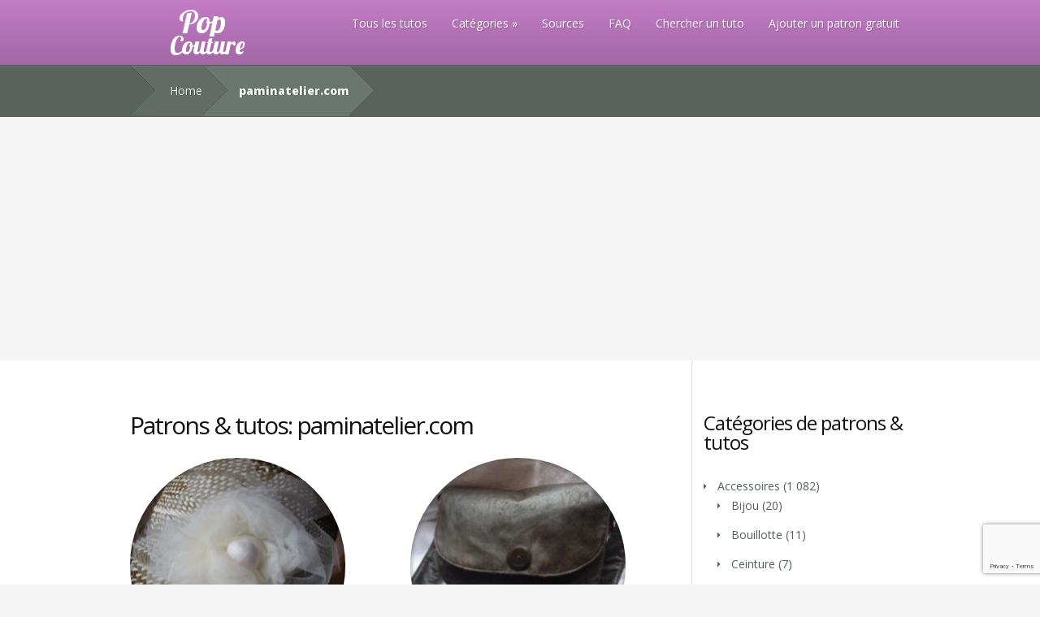

--- FILE ---
content_type: text/html; charset=UTF-8
request_url: https://www.popcouture.fr/sources/paminatelier-com/page/12/
body_size: 18035
content:
<!DOCTYPE html>
<!--[if IE 6]>
<html id="ie6" lang="fr-FR">
<![endif]-->
<!--[if IE 7]>
<html id="ie7" lang="fr-FR">
<![endif]-->
<!--[if IE 8]>
<html id="ie8" lang="fr-FR">
<![endif]-->
<!--[if !(IE 6) | !(IE 7) | !(IE 8)  ]><!-->
<html lang="fr-FR">
<!--<![endif]-->
<head>
	<meta charset="UTF-8" />
<script type="text/javascript">
/* <![CDATA[ */
var gform;gform||(document.addEventListener("gform_main_scripts_loaded",function(){gform.scriptsLoaded=!0}),document.addEventListener("gform/theme/scripts_loaded",function(){gform.themeScriptsLoaded=!0}),window.addEventListener("DOMContentLoaded",function(){gform.domLoaded=!0}),gform={domLoaded:!1,scriptsLoaded:!1,themeScriptsLoaded:!1,isFormEditor:()=>"function"==typeof InitializeEditor,callIfLoaded:function(o){return!(!gform.domLoaded||!gform.scriptsLoaded||!gform.themeScriptsLoaded&&!gform.isFormEditor()||(gform.isFormEditor()&&console.warn("The use of gform.initializeOnLoaded() is deprecated in the form editor context and will be removed in Gravity Forms 3.1."),o(),0))},initializeOnLoaded:function(o){gform.callIfLoaded(o)||(document.addEventListener("gform_main_scripts_loaded",()=>{gform.scriptsLoaded=!0,gform.callIfLoaded(o)}),document.addEventListener("gform/theme/scripts_loaded",()=>{gform.themeScriptsLoaded=!0,gform.callIfLoaded(o)}),window.addEventListener("DOMContentLoaded",()=>{gform.domLoaded=!0,gform.callIfLoaded(o)}))},hooks:{action:{},filter:{}},addAction:function(o,r,e,t){gform.addHook("action",o,r,e,t)},addFilter:function(o,r,e,t){gform.addHook("filter",o,r,e,t)},doAction:function(o){gform.doHook("action",o,arguments)},applyFilters:function(o){return gform.doHook("filter",o,arguments)},removeAction:function(o,r){gform.removeHook("action",o,r)},removeFilter:function(o,r,e){gform.removeHook("filter",o,r,e)},addHook:function(o,r,e,t,n){null==gform.hooks[o][r]&&(gform.hooks[o][r]=[]);var d=gform.hooks[o][r];null==n&&(n=r+"_"+d.length),gform.hooks[o][r].push({tag:n,callable:e,priority:t=null==t?10:t})},doHook:function(r,o,e){var t;if(e=Array.prototype.slice.call(e,1),null!=gform.hooks[r][o]&&((o=gform.hooks[r][o]).sort(function(o,r){return o.priority-r.priority}),o.forEach(function(o){"function"!=typeof(t=o.callable)&&(t=window[t]),"action"==r?t.apply(null,e):e[0]=t.apply(null,e)})),"filter"==r)return e[0]},removeHook:function(o,r,t,n){var e;null!=gform.hooks[o][r]&&(e=(e=gform.hooks[o][r]).filter(function(o,r,e){return!!(null!=n&&n!=o.tag||null!=t&&t!=o.priority)}),gform.hooks[o][r]=e)}});
/* ]]> */
</script>

			
	<meta http-equiv="X-UA-Compatible" content="IE=edge">
	<link rel="pingback" href="https://www.popcouture.fr/xmlrpc.php" />

	<!--[if lt IE 9]>
		<script src="https://www.popcouture.fr/wp-content/themes/Nimble/js/html5.js" type="text/javascript"></script>
	<![endif]-->

	<script type="text/javascript">
		document.documentElement.className = 'js';
	</script>

	<script>var et_site_url='https://www.popcouture.fr';var et_post_id='0';function et_core_page_resource_fallback(a,b){"undefined"===typeof b&&(b=a.sheet.cssRules&&0===a.sheet.cssRules.length);b&&(a.onerror=null,a.onload=null,a.href?a.href=et_site_url+"/?et_core_page_resource="+a.id+et_post_id:a.src&&(a.src=et_site_url+"/?et_core_page_resource="+a.id+et_post_id))}
</script><meta name='robots' content='index, follow, max-image-preview:large, max-snippet:-1, max-video-preview:-1' />
	<style>img:is([sizes="auto" i], [sizes^="auto," i]) { contain-intrinsic-size: 3000px 1500px }</style>
	
	<!-- This site is optimized with the Yoast SEO plugin v26.2 - https://yoast.com/wordpress/plugins/seo/ -->
	<title>Archives des paminatelier.com - Page 12 sur 12 - Pop Couture</title>
	<link rel="canonical" href="https://www.popcouture.fr/sources/paminatelier-com/page/12/" />
	<link rel="prev" href="https://www.popcouture.fr/sources/paminatelier-com/page/11/" />
	<meta property="og:locale" content="fr_FR" />
	<meta property="og:type" content="article" />
	<meta property="og:title" content="Archives des paminatelier.com - Page 12 sur 12 - Pop Couture" />
	<meta property="og:url" content="https://www.popcouture.fr/sources/paminatelier-com/" />
	<meta property="og:site_name" content="Pop Couture" />
	<meta name="twitter:card" content="summary_large_image" />
	<script type="application/ld+json" class="yoast-schema-graph">{"@context":"https://schema.org","@graph":[{"@type":"CollectionPage","@id":"https://www.popcouture.fr/sources/paminatelier-com/","url":"https://www.popcouture.fr/sources/paminatelier-com/page/12/","name":"Archives des paminatelier.com - Page 12 sur 12 - Pop Couture","isPartOf":{"@id":"https://www.popcouture.fr/#website"},"primaryImageOfPage":{"@id":"https://www.popcouture.fr/sources/paminatelier-com/page/12/#primaryimage"},"image":{"@id":"https://www.popcouture.fr/sources/paminatelier-com/page/12/#primaryimage"},"thumbnailUrl":"https://www.popcouture.fr/wp-content/uploads/2018/03/noeud-en-tulle-pour-chapeau-007.jpg","breadcrumb":{"@id":"https://www.popcouture.fr/sources/paminatelier-com/page/12/#breadcrumb"},"inLanguage":"fr-FR"},{"@type":"ImageObject","inLanguage":"fr-FR","@id":"https://www.popcouture.fr/sources/paminatelier-com/page/12/#primaryimage","url":"https://www.popcouture.fr/wp-content/uploads/2018/03/noeud-en-tulle-pour-chapeau-007.jpg","contentUrl":"https://www.popcouture.fr/wp-content/uploads/2018/03/noeud-en-tulle-pour-chapeau-007.jpg","width":500,"height":375},{"@type":"BreadcrumbList","@id":"https://www.popcouture.fr/sources/paminatelier-com/page/12/#breadcrumb","itemListElement":[{"@type":"ListItem","position":1,"name":"Accueil","item":"https://www.popcouture.fr/"},{"@type":"ListItem","position":2,"name":"paminatelier.com"}]},{"@type":"WebSite","@id":"https://www.popcouture.fr/#website","url":"https://www.popcouture.fr/","name":"Pop Couture","description":"La couture gratuite !","potentialAction":[{"@type":"SearchAction","target":{"@type":"EntryPoint","urlTemplate":"https://www.popcouture.fr/?s={search_term_string}"},"query-input":{"@type":"PropertyValueSpecification","valueRequired":true,"valueName":"search_term_string"}}],"inLanguage":"fr-FR"}]}</script>
	<!-- / Yoast SEO plugin. -->


<link rel='dns-prefetch' href='//fonts.googleapis.com' />
<link rel="alternate" type="application/rss+xml" title="Pop Couture &raquo; Flux" href="https://www.popcouture.fr/feed/" />
<link rel="alternate" type="application/rss+xml" title="Pop Couture &raquo; Flux des commentaires" href="https://www.popcouture.fr/comments/feed/" />
<link rel="alternate" type="application/rss+xml" title="Flux pour Pop Couture &raquo; paminatelier.com Source" href="https://www.popcouture.fr/sources/paminatelier-com/feed/" />
<script type="text/javascript">
/* <![CDATA[ */
window._wpemojiSettings = {"baseUrl":"https:\/\/s.w.org\/images\/core\/emoji\/16.0.1\/72x72\/","ext":".png","svgUrl":"https:\/\/s.w.org\/images\/core\/emoji\/16.0.1\/svg\/","svgExt":".svg","source":{"concatemoji":"https:\/\/www.popcouture.fr\/wp-includes\/js\/wp-emoji-release.min.js?ver=6.8.3"}};
/*! This file is auto-generated */
!function(s,n){var o,i,e;function c(e){try{var t={supportTests:e,timestamp:(new Date).valueOf()};sessionStorage.setItem(o,JSON.stringify(t))}catch(e){}}function p(e,t,n){e.clearRect(0,0,e.canvas.width,e.canvas.height),e.fillText(t,0,0);var t=new Uint32Array(e.getImageData(0,0,e.canvas.width,e.canvas.height).data),a=(e.clearRect(0,0,e.canvas.width,e.canvas.height),e.fillText(n,0,0),new Uint32Array(e.getImageData(0,0,e.canvas.width,e.canvas.height).data));return t.every(function(e,t){return e===a[t]})}function u(e,t){e.clearRect(0,0,e.canvas.width,e.canvas.height),e.fillText(t,0,0);for(var n=e.getImageData(16,16,1,1),a=0;a<n.data.length;a++)if(0!==n.data[a])return!1;return!0}function f(e,t,n,a){switch(t){case"flag":return n(e,"\ud83c\udff3\ufe0f\u200d\u26a7\ufe0f","\ud83c\udff3\ufe0f\u200b\u26a7\ufe0f")?!1:!n(e,"\ud83c\udde8\ud83c\uddf6","\ud83c\udde8\u200b\ud83c\uddf6")&&!n(e,"\ud83c\udff4\udb40\udc67\udb40\udc62\udb40\udc65\udb40\udc6e\udb40\udc67\udb40\udc7f","\ud83c\udff4\u200b\udb40\udc67\u200b\udb40\udc62\u200b\udb40\udc65\u200b\udb40\udc6e\u200b\udb40\udc67\u200b\udb40\udc7f");case"emoji":return!a(e,"\ud83e\udedf")}return!1}function g(e,t,n,a){var r="undefined"!=typeof WorkerGlobalScope&&self instanceof WorkerGlobalScope?new OffscreenCanvas(300,150):s.createElement("canvas"),o=r.getContext("2d",{willReadFrequently:!0}),i=(o.textBaseline="top",o.font="600 32px Arial",{});return e.forEach(function(e){i[e]=t(o,e,n,a)}),i}function t(e){var t=s.createElement("script");t.src=e,t.defer=!0,s.head.appendChild(t)}"undefined"!=typeof Promise&&(o="wpEmojiSettingsSupports",i=["flag","emoji"],n.supports={everything:!0,everythingExceptFlag:!0},e=new Promise(function(e){s.addEventListener("DOMContentLoaded",e,{once:!0})}),new Promise(function(t){var n=function(){try{var e=JSON.parse(sessionStorage.getItem(o));if("object"==typeof e&&"number"==typeof e.timestamp&&(new Date).valueOf()<e.timestamp+604800&&"object"==typeof e.supportTests)return e.supportTests}catch(e){}return null}();if(!n){if("undefined"!=typeof Worker&&"undefined"!=typeof OffscreenCanvas&&"undefined"!=typeof URL&&URL.createObjectURL&&"undefined"!=typeof Blob)try{var e="postMessage("+g.toString()+"("+[JSON.stringify(i),f.toString(),p.toString(),u.toString()].join(",")+"));",a=new Blob([e],{type:"text/javascript"}),r=new Worker(URL.createObjectURL(a),{name:"wpTestEmojiSupports"});return void(r.onmessage=function(e){c(n=e.data),r.terminate(),t(n)})}catch(e){}c(n=g(i,f,p,u))}t(n)}).then(function(e){for(var t in e)n.supports[t]=e[t],n.supports.everything=n.supports.everything&&n.supports[t],"flag"!==t&&(n.supports.everythingExceptFlag=n.supports.everythingExceptFlag&&n.supports[t]);n.supports.everythingExceptFlag=n.supports.everythingExceptFlag&&!n.supports.flag,n.DOMReady=!1,n.readyCallback=function(){n.DOMReady=!0}}).then(function(){return e}).then(function(){var e;n.supports.everything||(n.readyCallback(),(e=n.source||{}).concatemoji?t(e.concatemoji):e.wpemoji&&e.twemoji&&(t(e.twemoji),t(e.wpemoji)))}))}((window,document),window._wpemojiSettings);
/* ]]> */
</script>
<meta content="Nimble child Theme v.1.0.0" name="generator"/><style id='wp-emoji-styles-inline-css' type='text/css'>

	img.wp-smiley, img.emoji {
		display: inline !important;
		border: none !important;
		box-shadow: none !important;
		height: 1em !important;
		width: 1em !important;
		margin: 0 0.07em !important;
		vertical-align: -0.1em !important;
		background: none !important;
		padding: 0 !important;
	}
</style>
<link rel='stylesheet' id='wp-block-library-css' href='https://www.popcouture.fr/wp-includes/css/dist/block-library/style.min.css?ver=6.8.3' type='text/css' media='all' />
<style id='classic-theme-styles-inline-css' type='text/css'>
/*! This file is auto-generated */
.wp-block-button__link{color:#fff;background-color:#32373c;border-radius:9999px;box-shadow:none;text-decoration:none;padding:calc(.667em + 2px) calc(1.333em + 2px);font-size:1.125em}.wp-block-file__button{background:#32373c;color:#fff;text-decoration:none}
</style>
<style id='global-styles-inline-css' type='text/css'>
:root{--wp--preset--aspect-ratio--square: 1;--wp--preset--aspect-ratio--4-3: 4/3;--wp--preset--aspect-ratio--3-4: 3/4;--wp--preset--aspect-ratio--3-2: 3/2;--wp--preset--aspect-ratio--2-3: 2/3;--wp--preset--aspect-ratio--16-9: 16/9;--wp--preset--aspect-ratio--9-16: 9/16;--wp--preset--color--black: #000000;--wp--preset--color--cyan-bluish-gray: #abb8c3;--wp--preset--color--white: #ffffff;--wp--preset--color--pale-pink: #f78da7;--wp--preset--color--vivid-red: #cf2e2e;--wp--preset--color--luminous-vivid-orange: #ff6900;--wp--preset--color--luminous-vivid-amber: #fcb900;--wp--preset--color--light-green-cyan: #7bdcb5;--wp--preset--color--vivid-green-cyan: #00d084;--wp--preset--color--pale-cyan-blue: #8ed1fc;--wp--preset--color--vivid-cyan-blue: #0693e3;--wp--preset--color--vivid-purple: #9b51e0;--wp--preset--gradient--vivid-cyan-blue-to-vivid-purple: linear-gradient(135deg,rgba(6,147,227,1) 0%,rgb(155,81,224) 100%);--wp--preset--gradient--light-green-cyan-to-vivid-green-cyan: linear-gradient(135deg,rgb(122,220,180) 0%,rgb(0,208,130) 100%);--wp--preset--gradient--luminous-vivid-amber-to-luminous-vivid-orange: linear-gradient(135deg,rgba(252,185,0,1) 0%,rgba(255,105,0,1) 100%);--wp--preset--gradient--luminous-vivid-orange-to-vivid-red: linear-gradient(135deg,rgba(255,105,0,1) 0%,rgb(207,46,46) 100%);--wp--preset--gradient--very-light-gray-to-cyan-bluish-gray: linear-gradient(135deg,rgb(238,238,238) 0%,rgb(169,184,195) 100%);--wp--preset--gradient--cool-to-warm-spectrum: linear-gradient(135deg,rgb(74,234,220) 0%,rgb(151,120,209) 20%,rgb(207,42,186) 40%,rgb(238,44,130) 60%,rgb(251,105,98) 80%,rgb(254,248,76) 100%);--wp--preset--gradient--blush-light-purple: linear-gradient(135deg,rgb(255,206,236) 0%,rgb(152,150,240) 100%);--wp--preset--gradient--blush-bordeaux: linear-gradient(135deg,rgb(254,205,165) 0%,rgb(254,45,45) 50%,rgb(107,0,62) 100%);--wp--preset--gradient--luminous-dusk: linear-gradient(135deg,rgb(255,203,112) 0%,rgb(199,81,192) 50%,rgb(65,88,208) 100%);--wp--preset--gradient--pale-ocean: linear-gradient(135deg,rgb(255,245,203) 0%,rgb(182,227,212) 50%,rgb(51,167,181) 100%);--wp--preset--gradient--electric-grass: linear-gradient(135deg,rgb(202,248,128) 0%,rgb(113,206,126) 100%);--wp--preset--gradient--midnight: linear-gradient(135deg,rgb(2,3,129) 0%,rgb(40,116,252) 100%);--wp--preset--font-size--small: 13px;--wp--preset--font-size--medium: 20px;--wp--preset--font-size--large: 36px;--wp--preset--font-size--x-large: 42px;--wp--preset--spacing--20: 0.44rem;--wp--preset--spacing--30: 0.67rem;--wp--preset--spacing--40: 1rem;--wp--preset--spacing--50: 1.5rem;--wp--preset--spacing--60: 2.25rem;--wp--preset--spacing--70: 3.38rem;--wp--preset--spacing--80: 5.06rem;--wp--preset--shadow--natural: 6px 6px 9px rgba(0, 0, 0, 0.2);--wp--preset--shadow--deep: 12px 12px 50px rgba(0, 0, 0, 0.4);--wp--preset--shadow--sharp: 6px 6px 0px rgba(0, 0, 0, 0.2);--wp--preset--shadow--outlined: 6px 6px 0px -3px rgba(255, 255, 255, 1), 6px 6px rgba(0, 0, 0, 1);--wp--preset--shadow--crisp: 6px 6px 0px rgba(0, 0, 0, 1);}:where(.is-layout-flex){gap: 0.5em;}:where(.is-layout-grid){gap: 0.5em;}body .is-layout-flex{display: flex;}.is-layout-flex{flex-wrap: wrap;align-items: center;}.is-layout-flex > :is(*, div){margin: 0;}body .is-layout-grid{display: grid;}.is-layout-grid > :is(*, div){margin: 0;}:where(.wp-block-columns.is-layout-flex){gap: 2em;}:where(.wp-block-columns.is-layout-grid){gap: 2em;}:where(.wp-block-post-template.is-layout-flex){gap: 1.25em;}:where(.wp-block-post-template.is-layout-grid){gap: 1.25em;}.has-black-color{color: var(--wp--preset--color--black) !important;}.has-cyan-bluish-gray-color{color: var(--wp--preset--color--cyan-bluish-gray) !important;}.has-white-color{color: var(--wp--preset--color--white) !important;}.has-pale-pink-color{color: var(--wp--preset--color--pale-pink) !important;}.has-vivid-red-color{color: var(--wp--preset--color--vivid-red) !important;}.has-luminous-vivid-orange-color{color: var(--wp--preset--color--luminous-vivid-orange) !important;}.has-luminous-vivid-amber-color{color: var(--wp--preset--color--luminous-vivid-amber) !important;}.has-light-green-cyan-color{color: var(--wp--preset--color--light-green-cyan) !important;}.has-vivid-green-cyan-color{color: var(--wp--preset--color--vivid-green-cyan) !important;}.has-pale-cyan-blue-color{color: var(--wp--preset--color--pale-cyan-blue) !important;}.has-vivid-cyan-blue-color{color: var(--wp--preset--color--vivid-cyan-blue) !important;}.has-vivid-purple-color{color: var(--wp--preset--color--vivid-purple) !important;}.has-black-background-color{background-color: var(--wp--preset--color--black) !important;}.has-cyan-bluish-gray-background-color{background-color: var(--wp--preset--color--cyan-bluish-gray) !important;}.has-white-background-color{background-color: var(--wp--preset--color--white) !important;}.has-pale-pink-background-color{background-color: var(--wp--preset--color--pale-pink) !important;}.has-vivid-red-background-color{background-color: var(--wp--preset--color--vivid-red) !important;}.has-luminous-vivid-orange-background-color{background-color: var(--wp--preset--color--luminous-vivid-orange) !important;}.has-luminous-vivid-amber-background-color{background-color: var(--wp--preset--color--luminous-vivid-amber) !important;}.has-light-green-cyan-background-color{background-color: var(--wp--preset--color--light-green-cyan) !important;}.has-vivid-green-cyan-background-color{background-color: var(--wp--preset--color--vivid-green-cyan) !important;}.has-pale-cyan-blue-background-color{background-color: var(--wp--preset--color--pale-cyan-blue) !important;}.has-vivid-cyan-blue-background-color{background-color: var(--wp--preset--color--vivid-cyan-blue) !important;}.has-vivid-purple-background-color{background-color: var(--wp--preset--color--vivid-purple) !important;}.has-black-border-color{border-color: var(--wp--preset--color--black) !important;}.has-cyan-bluish-gray-border-color{border-color: var(--wp--preset--color--cyan-bluish-gray) !important;}.has-white-border-color{border-color: var(--wp--preset--color--white) !important;}.has-pale-pink-border-color{border-color: var(--wp--preset--color--pale-pink) !important;}.has-vivid-red-border-color{border-color: var(--wp--preset--color--vivid-red) !important;}.has-luminous-vivid-orange-border-color{border-color: var(--wp--preset--color--luminous-vivid-orange) !important;}.has-luminous-vivid-amber-border-color{border-color: var(--wp--preset--color--luminous-vivid-amber) !important;}.has-light-green-cyan-border-color{border-color: var(--wp--preset--color--light-green-cyan) !important;}.has-vivid-green-cyan-border-color{border-color: var(--wp--preset--color--vivid-green-cyan) !important;}.has-pale-cyan-blue-border-color{border-color: var(--wp--preset--color--pale-cyan-blue) !important;}.has-vivid-cyan-blue-border-color{border-color: var(--wp--preset--color--vivid-cyan-blue) !important;}.has-vivid-purple-border-color{border-color: var(--wp--preset--color--vivid-purple) !important;}.has-vivid-cyan-blue-to-vivid-purple-gradient-background{background: var(--wp--preset--gradient--vivid-cyan-blue-to-vivid-purple) !important;}.has-light-green-cyan-to-vivid-green-cyan-gradient-background{background: var(--wp--preset--gradient--light-green-cyan-to-vivid-green-cyan) !important;}.has-luminous-vivid-amber-to-luminous-vivid-orange-gradient-background{background: var(--wp--preset--gradient--luminous-vivid-amber-to-luminous-vivid-orange) !important;}.has-luminous-vivid-orange-to-vivid-red-gradient-background{background: var(--wp--preset--gradient--luminous-vivid-orange-to-vivid-red) !important;}.has-very-light-gray-to-cyan-bluish-gray-gradient-background{background: var(--wp--preset--gradient--very-light-gray-to-cyan-bluish-gray) !important;}.has-cool-to-warm-spectrum-gradient-background{background: var(--wp--preset--gradient--cool-to-warm-spectrum) !important;}.has-blush-light-purple-gradient-background{background: var(--wp--preset--gradient--blush-light-purple) !important;}.has-blush-bordeaux-gradient-background{background: var(--wp--preset--gradient--blush-bordeaux) !important;}.has-luminous-dusk-gradient-background{background: var(--wp--preset--gradient--luminous-dusk) !important;}.has-pale-ocean-gradient-background{background: var(--wp--preset--gradient--pale-ocean) !important;}.has-electric-grass-gradient-background{background: var(--wp--preset--gradient--electric-grass) !important;}.has-midnight-gradient-background{background: var(--wp--preset--gradient--midnight) !important;}.has-small-font-size{font-size: var(--wp--preset--font-size--small) !important;}.has-medium-font-size{font-size: var(--wp--preset--font-size--medium) !important;}.has-large-font-size{font-size: var(--wp--preset--font-size--large) !important;}.has-x-large-font-size{font-size: var(--wp--preset--font-size--x-large) !important;}
:where(.wp-block-post-template.is-layout-flex){gap: 1.25em;}:where(.wp-block-post-template.is-layout-grid){gap: 1.25em;}
:where(.wp-block-columns.is-layout-flex){gap: 2em;}:where(.wp-block-columns.is-layout-grid){gap: 2em;}
:root :where(.wp-block-pullquote){font-size: 1.5em;line-height: 1.6;}
</style>
<link rel='stylesheet' id='contact-form-7-css' href='https://www.popcouture.fr/wp-content/plugins/contact-form-7/includes/css/styles.css?ver=6.1.3' type='text/css' media='all' />
<link rel='stylesheet' id='searchandfilter-css' href='https://www.popcouture.fr/wp-content/plugins/search-filter/style.css?ver=1' type='text/css' media='all' />
<link rel='stylesheet' id='parent-style-css' href='https://www.popcouture.fr/wp-content/themes/Nimble/style.css?ver=6.8.3' type='text/css' media='all' />
<link rel='stylesheet' id='child-style-css' href='https://www.popcouture.fr/wp-content/themes/Nimble_child/style.css?ver=6.8.3' type='text/css' media='all' />
<link rel='stylesheet' id='nimble-fonts-css' href='https://fonts.googleapis.com/css?family=Open+Sans:300italic,700italic,800italic,400,300,700,800&#038;subset=latin,latin-ext' type='text/css' media='all' />
<link rel='stylesheet' id='nimble-style-css' href='https://www.popcouture.fr/wp-content/themes/Nimble_child/style.css?ver=6.8.3' type='text/css' media='all' />
<link rel='stylesheet' id='simple-social-icons-font-css' href='https://www.popcouture.fr/wp-content/plugins/simple-social-icons/css/style.css?ver=3.0.2' type='text/css' media='all' />
<link rel='stylesheet' id='wp-pagenavi-css' href='https://www.popcouture.fr/wp-content/plugins/wp-pagenavi/pagenavi-css.css?ver=2.70' type='text/css' media='all' />
<link rel='stylesheet' id='et-shortcodes-css-css' href='https://www.popcouture.fr/wp-content/themes/Nimble/epanel/shortcodes/css/shortcodes-legacy.css?ver=2.2.14' type='text/css' media='all' />
<link rel='stylesheet' id='et-shortcodes-responsive-css-css' href='https://www.popcouture.fr/wp-content/themes/Nimble/epanel/shortcodes/css/shortcodes_responsive.css?ver=2.2.14' type='text/css' media='all' />
<link rel='stylesheet' id='gforms_reset_css-css' href='https://www.popcouture.fr/wp-content/plugins/gravityforms/legacy/css/formreset.min.css?ver=2.9.21' type='text/css' media='all' />
<link rel='stylesheet' id='gforms_formsmain_css-css' href='https://www.popcouture.fr/wp-content/plugins/gravityforms/legacy/css/formsmain.min.css?ver=2.9.21' type='text/css' media='all' />
<link rel='stylesheet' id='gforms_ready_class_css-css' href='https://www.popcouture.fr/wp-content/plugins/gravityforms/legacy/css/readyclass.min.css?ver=2.9.21' type='text/css' media='all' />
<link rel='stylesheet' id='gforms_browsers_css-css' href='https://www.popcouture.fr/wp-content/plugins/gravityforms/legacy/css/browsers.min.css?ver=2.9.21' type='text/css' media='all' />
<link rel='stylesheet' id='magnific_popup-css' href='https://www.popcouture.fr/wp-content/themes/Nimble/includes/page_templates/js/magnific_popup/magnific_popup.css?ver=1.3.4' type='text/css' media='screen' />
<link rel='stylesheet' id='et_page_templates-css' href='https://www.popcouture.fr/wp-content/themes/Nimble/includes/page_templates/page_templates.css?ver=1.8' type='text/css' media='screen' />
<script type="text/javascript" src="https://www.popcouture.fr/wp-includes/js/jquery/jquery.min.js?ver=3.7.1" id="jquery-core-js"></script>
<script type="text/javascript" src="https://www.popcouture.fr/wp-includes/js/jquery/jquery-migrate.min.js?ver=3.4.1" id="jquery-migrate-js"></script>
<script type="text/javascript" defer='defer' src="https://www.popcouture.fr/wp-content/plugins/gravityforms/js/jquery.json.min.js?ver=2.9.21" id="gform_json-js"></script>
<script type="text/javascript" id="gform_gravityforms-js-extra">
/* <![CDATA[ */
var gf_global = {"gf_currency_config":{"name":"Euro","symbol_left":"","symbol_right":"&#8364;","symbol_padding":" ","thousand_separator":".","decimal_separator":",","decimals":2,"code":"EUR"},"base_url":"https:\/\/www.popcouture.fr\/wp-content\/plugins\/gravityforms","number_formats":[],"spinnerUrl":"https:\/\/www.popcouture.fr\/wp-content\/plugins\/gravityforms\/images\/spinner.svg","version_hash":"2eda4b05c88fed92f0ca1e398cd25027","strings":{"newRowAdded":"Nouvelle ligne ajout\u00e9e.","rowRemoved":"Rang\u00e9e supprim\u00e9e","formSaved":"Le formulaire a \u00e9t\u00e9 enregistr\u00e9. Le contenu contient le lien pour retourner et terminer le formulaire."}};
var gform_i18n = {"datepicker":{"days":{"monday":"Lun","tuesday":"Mar","wednesday":"Mer","thursday":"Jeu","friday":"Ven","saturday":"Sam","sunday":"Dim"},"months":{"january":"Janvier","february":"F\u00e9vrier","march":"Mars","april":"Avril","may":"Mai","june":"Juin","july":"Juillet","august":"Ao\u00fbt","september":"Septembre","october":"Octobre","november":"Novembre","december":"D\u00e9cembre"},"firstDay":1,"iconText":"S\u00e9lectionner une date"}};
var gf_legacy_multi = {"3":"1"};
var gform_gravityforms = {"strings":{"invalid_file_extension":"Ce type de fichier n\u2019est pas autoris\u00e9. Seuls les formats suivants sont autoris\u00e9s\u00a0:","delete_file":"Supprimer ce fichier","in_progress":"en cours","file_exceeds_limit":"Le fichier d\u00e9passe la taille autoris\u00e9e.","illegal_extension":"Ce type de fichier n\u2019est pas autoris\u00e9.","max_reached":"Nombre de fichiers maximal atteint","unknown_error":"Une erreur s\u2019est produite lors de la sauvegarde du fichier sur le serveur","currently_uploading":"Veuillez attendre la fin de l\u2019envoi","cancel":"Annuler","cancel_upload":"Annuler cet envoi","cancelled":"Annul\u00e9","error":"Erreur","message":"Message"},"vars":{"images_url":"https:\/\/www.popcouture.fr\/wp-content\/plugins\/gravityforms\/images"}};
var gf_global = {"gf_currency_config":{"name":"Euro","symbol_left":"","symbol_right":"&#8364;","symbol_padding":" ","thousand_separator":".","decimal_separator":",","decimals":2,"code":"EUR"},"base_url":"https:\/\/www.popcouture.fr\/wp-content\/plugins\/gravityforms","number_formats":[],"spinnerUrl":"https:\/\/www.popcouture.fr\/wp-content\/plugins\/gravityforms\/images\/spinner.svg","version_hash":"2eda4b05c88fed92f0ca1e398cd25027","strings":{"newRowAdded":"Nouvelle ligne ajout\u00e9e.","rowRemoved":"Rang\u00e9e supprim\u00e9e","formSaved":"Le formulaire a \u00e9t\u00e9 enregistr\u00e9. Le contenu contient le lien pour retourner et terminer le formulaire."}};
var gform_i18n = {"datepicker":{"days":{"monday":"Lun","tuesday":"Mar","wednesday":"Mer","thursday":"Jeu","friday":"Ven","saturday":"Sam","sunday":"Dim"},"months":{"january":"Janvier","february":"F\u00e9vrier","march":"Mars","april":"Avril","may":"Mai","june":"Juin","july":"Juillet","august":"Ao\u00fbt","september":"Septembre","october":"Octobre","november":"Novembre","december":"D\u00e9cembre"},"firstDay":1,"iconText":"S\u00e9lectionner une date"}};
var gf_legacy_multi = {"3":"1"};
var gform_gravityforms = {"strings":{"invalid_file_extension":"Ce type de fichier n\u2019est pas autoris\u00e9. Seuls les formats suivants sont autoris\u00e9s\u00a0:","delete_file":"Supprimer ce fichier","in_progress":"en cours","file_exceeds_limit":"Le fichier d\u00e9passe la taille autoris\u00e9e.","illegal_extension":"Ce type de fichier n\u2019est pas autoris\u00e9.","max_reached":"Nombre de fichiers maximal atteint","unknown_error":"Une erreur s\u2019est produite lors de la sauvegarde du fichier sur le serveur","currently_uploading":"Veuillez attendre la fin de l\u2019envoi","cancel":"Annuler","cancel_upload":"Annuler cet envoi","cancelled":"Annul\u00e9","error":"Erreur","message":"Message"},"vars":{"images_url":"https:\/\/www.popcouture.fr\/wp-content\/plugins\/gravityforms\/images"}};
var gf_global = {"gf_currency_config":{"name":"Euro","symbol_left":"","symbol_right":"&#8364;","symbol_padding":" ","thousand_separator":".","decimal_separator":",","decimals":2,"code":"EUR"},"base_url":"https:\/\/www.popcouture.fr\/wp-content\/plugins\/gravityforms","number_formats":[],"spinnerUrl":"https:\/\/www.popcouture.fr\/wp-content\/plugins\/gravityforms\/images\/spinner.svg","version_hash":"2eda4b05c88fed92f0ca1e398cd25027","strings":{"newRowAdded":"Nouvelle ligne ajout\u00e9e.","rowRemoved":"Rang\u00e9e supprim\u00e9e","formSaved":"Le formulaire a \u00e9t\u00e9 enregistr\u00e9. Le contenu contient le lien pour retourner et terminer le formulaire."}};
var gform_i18n = {"datepicker":{"days":{"monday":"Lun","tuesday":"Mar","wednesday":"Mer","thursday":"Jeu","friday":"Ven","saturday":"Sam","sunday":"Dim"},"months":{"january":"Janvier","february":"F\u00e9vrier","march":"Mars","april":"Avril","may":"Mai","june":"Juin","july":"Juillet","august":"Ao\u00fbt","september":"Septembre","october":"Octobre","november":"Novembre","december":"D\u00e9cembre"},"firstDay":1,"iconText":"S\u00e9lectionner une date"}};
var gf_legacy_multi = {"3":"1"};
var gform_gravityforms = {"strings":{"invalid_file_extension":"Ce type de fichier n\u2019est pas autoris\u00e9. Seuls les formats suivants sont autoris\u00e9s\u00a0:","delete_file":"Supprimer ce fichier","in_progress":"en cours","file_exceeds_limit":"Le fichier d\u00e9passe la taille autoris\u00e9e.","illegal_extension":"Ce type de fichier n\u2019est pas autoris\u00e9.","max_reached":"Nombre de fichiers maximal atteint","unknown_error":"Une erreur s\u2019est produite lors de la sauvegarde du fichier sur le serveur","currently_uploading":"Veuillez attendre la fin de l\u2019envoi","cancel":"Annuler","cancel_upload":"Annuler cet envoi","cancelled":"Annul\u00e9","error":"Erreur","message":"Message"},"vars":{"images_url":"https:\/\/www.popcouture.fr\/wp-content\/plugins\/gravityforms\/images"}};
var gf_global = {"gf_currency_config":{"name":"Euro","symbol_left":"","symbol_right":"&#8364;","symbol_padding":" ","thousand_separator":".","decimal_separator":",","decimals":2,"code":"EUR"},"base_url":"https:\/\/www.popcouture.fr\/wp-content\/plugins\/gravityforms","number_formats":[],"spinnerUrl":"https:\/\/www.popcouture.fr\/wp-content\/plugins\/gravityforms\/images\/spinner.svg","version_hash":"2eda4b05c88fed92f0ca1e398cd25027","strings":{"newRowAdded":"Nouvelle ligne ajout\u00e9e.","rowRemoved":"Rang\u00e9e supprim\u00e9e","formSaved":"Le formulaire a \u00e9t\u00e9 enregistr\u00e9. Le contenu contient le lien pour retourner et terminer le formulaire."}};
var gform_i18n = {"datepicker":{"days":{"monday":"Lun","tuesday":"Mar","wednesday":"Mer","thursday":"Jeu","friday":"Ven","saturday":"Sam","sunday":"Dim"},"months":{"january":"Janvier","february":"F\u00e9vrier","march":"Mars","april":"Avril","may":"Mai","june":"Juin","july":"Juillet","august":"Ao\u00fbt","september":"Septembre","october":"Octobre","november":"Novembre","december":"D\u00e9cembre"},"firstDay":1,"iconText":"S\u00e9lectionner une date"}};
var gf_legacy_multi = {"3":"1"};
var gform_gravityforms = {"strings":{"invalid_file_extension":"Ce type de fichier n\u2019est pas autoris\u00e9. Seuls les formats suivants sont autoris\u00e9s\u00a0:","delete_file":"Supprimer ce fichier","in_progress":"en cours","file_exceeds_limit":"Le fichier d\u00e9passe la taille autoris\u00e9e.","illegal_extension":"Ce type de fichier n\u2019est pas autoris\u00e9.","max_reached":"Nombre de fichiers maximal atteint","unknown_error":"Une erreur s\u2019est produite lors de la sauvegarde du fichier sur le serveur","currently_uploading":"Veuillez attendre la fin de l\u2019envoi","cancel":"Annuler","cancel_upload":"Annuler cet envoi","cancelled":"Annul\u00e9","error":"Erreur","message":"Message"},"vars":{"images_url":"https:\/\/www.popcouture.fr\/wp-content\/plugins\/gravityforms\/images"}};
var gf_global = {"gf_currency_config":{"name":"Euro","symbol_left":"","symbol_right":"&#8364;","symbol_padding":" ","thousand_separator":".","decimal_separator":",","decimals":2,"code":"EUR"},"base_url":"https:\/\/www.popcouture.fr\/wp-content\/plugins\/gravityforms","number_formats":[],"spinnerUrl":"https:\/\/www.popcouture.fr\/wp-content\/plugins\/gravityforms\/images\/spinner.svg","version_hash":"2eda4b05c88fed92f0ca1e398cd25027","strings":{"newRowAdded":"Nouvelle ligne ajout\u00e9e.","rowRemoved":"Rang\u00e9e supprim\u00e9e","formSaved":"Le formulaire a \u00e9t\u00e9 enregistr\u00e9. Le contenu contient le lien pour retourner et terminer le formulaire."}};
var gform_i18n = {"datepicker":{"days":{"monday":"Lun","tuesday":"Mar","wednesday":"Mer","thursday":"Jeu","friday":"Ven","saturday":"Sam","sunday":"Dim"},"months":{"january":"Janvier","february":"F\u00e9vrier","march":"Mars","april":"Avril","may":"Mai","june":"Juin","july":"Juillet","august":"Ao\u00fbt","september":"Septembre","october":"Octobre","november":"Novembre","december":"D\u00e9cembre"},"firstDay":1,"iconText":"S\u00e9lectionner une date"}};
var gf_legacy_multi = {"3":"1"};
var gform_gravityforms = {"strings":{"invalid_file_extension":"Ce type de fichier n\u2019est pas autoris\u00e9. Seuls les formats suivants sont autoris\u00e9s\u00a0:","delete_file":"Supprimer ce fichier","in_progress":"en cours","file_exceeds_limit":"Le fichier d\u00e9passe la taille autoris\u00e9e.","illegal_extension":"Ce type de fichier n\u2019est pas autoris\u00e9.","max_reached":"Nombre de fichiers maximal atteint","unknown_error":"Une erreur s\u2019est produite lors de la sauvegarde du fichier sur le serveur","currently_uploading":"Veuillez attendre la fin de l\u2019envoi","cancel":"Annuler","cancel_upload":"Annuler cet envoi","cancelled":"Annul\u00e9","error":"Erreur","message":"Message"},"vars":{"images_url":"https:\/\/www.popcouture.fr\/wp-content\/plugins\/gravityforms\/images"}};
var gf_global = {"gf_currency_config":{"name":"Euro","symbol_left":"","symbol_right":"&#8364;","symbol_padding":" ","thousand_separator":".","decimal_separator":",","decimals":2,"code":"EUR"},"base_url":"https:\/\/www.popcouture.fr\/wp-content\/plugins\/gravityforms","number_formats":[],"spinnerUrl":"https:\/\/www.popcouture.fr\/wp-content\/plugins\/gravityforms\/images\/spinner.svg","version_hash":"2eda4b05c88fed92f0ca1e398cd25027","strings":{"newRowAdded":"Nouvelle ligne ajout\u00e9e.","rowRemoved":"Rang\u00e9e supprim\u00e9e","formSaved":"Le formulaire a \u00e9t\u00e9 enregistr\u00e9. Le contenu contient le lien pour retourner et terminer le formulaire."}};
var gform_i18n = {"datepicker":{"days":{"monday":"Lun","tuesday":"Mar","wednesday":"Mer","thursday":"Jeu","friday":"Ven","saturday":"Sam","sunday":"Dim"},"months":{"january":"Janvier","february":"F\u00e9vrier","march":"Mars","april":"Avril","may":"Mai","june":"Juin","july":"Juillet","august":"Ao\u00fbt","september":"Septembre","october":"Octobre","november":"Novembre","december":"D\u00e9cembre"},"firstDay":1,"iconText":"S\u00e9lectionner une date"}};
var gf_legacy_multi = {"3":"1"};
var gform_gravityforms = {"strings":{"invalid_file_extension":"Ce type de fichier n\u2019est pas autoris\u00e9. Seuls les formats suivants sont autoris\u00e9s\u00a0:","delete_file":"Supprimer ce fichier","in_progress":"en cours","file_exceeds_limit":"Le fichier d\u00e9passe la taille autoris\u00e9e.","illegal_extension":"Ce type de fichier n\u2019est pas autoris\u00e9.","max_reached":"Nombre de fichiers maximal atteint","unknown_error":"Une erreur s\u2019est produite lors de la sauvegarde du fichier sur le serveur","currently_uploading":"Veuillez attendre la fin de l\u2019envoi","cancel":"Annuler","cancel_upload":"Annuler cet envoi","cancelled":"Annul\u00e9","error":"Erreur","message":"Message"},"vars":{"images_url":"https:\/\/www.popcouture.fr\/wp-content\/plugins\/gravityforms\/images"}};
var gf_global = {"gf_currency_config":{"name":"Euro","symbol_left":"","symbol_right":"&#8364;","symbol_padding":" ","thousand_separator":".","decimal_separator":",","decimals":2,"code":"EUR"},"base_url":"https:\/\/www.popcouture.fr\/wp-content\/plugins\/gravityforms","number_formats":[],"spinnerUrl":"https:\/\/www.popcouture.fr\/wp-content\/plugins\/gravityforms\/images\/spinner.svg","version_hash":"2eda4b05c88fed92f0ca1e398cd25027","strings":{"newRowAdded":"Nouvelle ligne ajout\u00e9e.","rowRemoved":"Rang\u00e9e supprim\u00e9e","formSaved":"Le formulaire a \u00e9t\u00e9 enregistr\u00e9. Le contenu contient le lien pour retourner et terminer le formulaire."}};
var gform_i18n = {"datepicker":{"days":{"monday":"Lun","tuesday":"Mar","wednesday":"Mer","thursday":"Jeu","friday":"Ven","saturday":"Sam","sunday":"Dim"},"months":{"january":"Janvier","february":"F\u00e9vrier","march":"Mars","april":"Avril","may":"Mai","june":"Juin","july":"Juillet","august":"Ao\u00fbt","september":"Septembre","october":"Octobre","november":"Novembre","december":"D\u00e9cembre"},"firstDay":1,"iconText":"S\u00e9lectionner une date"}};
var gf_legacy_multi = {"3":"1"};
var gform_gravityforms = {"strings":{"invalid_file_extension":"Ce type de fichier n\u2019est pas autoris\u00e9. Seuls les formats suivants sont autoris\u00e9s\u00a0:","delete_file":"Supprimer ce fichier","in_progress":"en cours","file_exceeds_limit":"Le fichier d\u00e9passe la taille autoris\u00e9e.","illegal_extension":"Ce type de fichier n\u2019est pas autoris\u00e9.","max_reached":"Nombre de fichiers maximal atteint","unknown_error":"Une erreur s\u2019est produite lors de la sauvegarde du fichier sur le serveur","currently_uploading":"Veuillez attendre la fin de l\u2019envoi","cancel":"Annuler","cancel_upload":"Annuler cet envoi","cancelled":"Annul\u00e9","error":"Erreur","message":"Message"},"vars":{"images_url":"https:\/\/www.popcouture.fr\/wp-content\/plugins\/gravityforms\/images"}};
var gf_global = {"gf_currency_config":{"name":"Euro","symbol_left":"","symbol_right":"&#8364;","symbol_padding":" ","thousand_separator":".","decimal_separator":",","decimals":2,"code":"EUR"},"base_url":"https:\/\/www.popcouture.fr\/wp-content\/plugins\/gravityforms","number_formats":[],"spinnerUrl":"https:\/\/www.popcouture.fr\/wp-content\/plugins\/gravityforms\/images\/spinner.svg","version_hash":"2eda4b05c88fed92f0ca1e398cd25027","strings":{"newRowAdded":"Nouvelle ligne ajout\u00e9e.","rowRemoved":"Rang\u00e9e supprim\u00e9e","formSaved":"Le formulaire a \u00e9t\u00e9 enregistr\u00e9. Le contenu contient le lien pour retourner et terminer le formulaire."}};
var gform_i18n = {"datepicker":{"days":{"monday":"Lun","tuesday":"Mar","wednesday":"Mer","thursday":"Jeu","friday":"Ven","saturday":"Sam","sunday":"Dim"},"months":{"january":"Janvier","february":"F\u00e9vrier","march":"Mars","april":"Avril","may":"Mai","june":"Juin","july":"Juillet","august":"Ao\u00fbt","september":"Septembre","october":"Octobre","november":"Novembre","december":"D\u00e9cembre"},"firstDay":1,"iconText":"S\u00e9lectionner une date"}};
var gf_legacy_multi = {"3":"1"};
var gform_gravityforms = {"strings":{"invalid_file_extension":"Ce type de fichier n\u2019est pas autoris\u00e9. Seuls les formats suivants sont autoris\u00e9s\u00a0:","delete_file":"Supprimer ce fichier","in_progress":"en cours","file_exceeds_limit":"Le fichier d\u00e9passe la taille autoris\u00e9e.","illegal_extension":"Ce type de fichier n\u2019est pas autoris\u00e9.","max_reached":"Nombre de fichiers maximal atteint","unknown_error":"Une erreur s\u2019est produite lors de la sauvegarde du fichier sur le serveur","currently_uploading":"Veuillez attendre la fin de l\u2019envoi","cancel":"Annuler","cancel_upload":"Annuler cet envoi","cancelled":"Annul\u00e9","error":"Erreur","message":"Message"},"vars":{"images_url":"https:\/\/www.popcouture.fr\/wp-content\/plugins\/gravityforms\/images"}};
var gf_global = {"gf_currency_config":{"name":"Euro","symbol_left":"","symbol_right":"&#8364;","symbol_padding":" ","thousand_separator":".","decimal_separator":",","decimals":2,"code":"EUR"},"base_url":"https:\/\/www.popcouture.fr\/wp-content\/plugins\/gravityforms","number_formats":[],"spinnerUrl":"https:\/\/www.popcouture.fr\/wp-content\/plugins\/gravityforms\/images\/spinner.svg","version_hash":"2eda4b05c88fed92f0ca1e398cd25027","strings":{"newRowAdded":"Nouvelle ligne ajout\u00e9e.","rowRemoved":"Rang\u00e9e supprim\u00e9e","formSaved":"Le formulaire a \u00e9t\u00e9 enregistr\u00e9. Le contenu contient le lien pour retourner et terminer le formulaire."}};
var gform_i18n = {"datepicker":{"days":{"monday":"Lun","tuesday":"Mar","wednesday":"Mer","thursday":"Jeu","friday":"Ven","saturday":"Sam","sunday":"Dim"},"months":{"january":"Janvier","february":"F\u00e9vrier","march":"Mars","april":"Avril","may":"Mai","june":"Juin","july":"Juillet","august":"Ao\u00fbt","september":"Septembre","october":"Octobre","november":"Novembre","december":"D\u00e9cembre"},"firstDay":1,"iconText":"S\u00e9lectionner une date"}};
var gf_legacy_multi = {"3":"1"};
var gform_gravityforms = {"strings":{"invalid_file_extension":"Ce type de fichier n\u2019est pas autoris\u00e9. Seuls les formats suivants sont autoris\u00e9s\u00a0:","delete_file":"Supprimer ce fichier","in_progress":"en cours","file_exceeds_limit":"Le fichier d\u00e9passe la taille autoris\u00e9e.","illegal_extension":"Ce type de fichier n\u2019est pas autoris\u00e9.","max_reached":"Nombre de fichiers maximal atteint","unknown_error":"Une erreur s\u2019est produite lors de la sauvegarde du fichier sur le serveur","currently_uploading":"Veuillez attendre la fin de l\u2019envoi","cancel":"Annuler","cancel_upload":"Annuler cet envoi","cancelled":"Annul\u00e9","error":"Erreur","message":"Message"},"vars":{"images_url":"https:\/\/www.popcouture.fr\/wp-content\/plugins\/gravityforms\/images"}};
var gf_global = {"gf_currency_config":{"name":"Euro","symbol_left":"","symbol_right":"&#8364;","symbol_padding":" ","thousand_separator":".","decimal_separator":",","decimals":2,"code":"EUR"},"base_url":"https:\/\/www.popcouture.fr\/wp-content\/plugins\/gravityforms","number_formats":[],"spinnerUrl":"https:\/\/www.popcouture.fr\/wp-content\/plugins\/gravityforms\/images\/spinner.svg","version_hash":"2eda4b05c88fed92f0ca1e398cd25027","strings":{"newRowAdded":"Nouvelle ligne ajout\u00e9e.","rowRemoved":"Rang\u00e9e supprim\u00e9e","formSaved":"Le formulaire a \u00e9t\u00e9 enregistr\u00e9. Le contenu contient le lien pour retourner et terminer le formulaire."}};
var gform_i18n = {"datepicker":{"days":{"monday":"Lun","tuesday":"Mar","wednesday":"Mer","thursday":"Jeu","friday":"Ven","saturday":"Sam","sunday":"Dim"},"months":{"january":"Janvier","february":"F\u00e9vrier","march":"Mars","april":"Avril","may":"Mai","june":"Juin","july":"Juillet","august":"Ao\u00fbt","september":"Septembre","october":"Octobre","november":"Novembre","december":"D\u00e9cembre"},"firstDay":1,"iconText":"S\u00e9lectionner une date"}};
var gf_legacy_multi = {"3":"1"};
var gform_gravityforms = {"strings":{"invalid_file_extension":"Ce type de fichier n\u2019est pas autoris\u00e9. Seuls les formats suivants sont autoris\u00e9s\u00a0:","delete_file":"Supprimer ce fichier","in_progress":"en cours","file_exceeds_limit":"Le fichier d\u00e9passe la taille autoris\u00e9e.","illegal_extension":"Ce type de fichier n\u2019est pas autoris\u00e9.","max_reached":"Nombre de fichiers maximal atteint","unknown_error":"Une erreur s\u2019est produite lors de la sauvegarde du fichier sur le serveur","currently_uploading":"Veuillez attendre la fin de l\u2019envoi","cancel":"Annuler","cancel_upload":"Annuler cet envoi","cancelled":"Annul\u00e9","error":"Erreur","message":"Message"},"vars":{"images_url":"https:\/\/www.popcouture.fr\/wp-content\/plugins\/gravityforms\/images"}};
var gf_global = {"gf_currency_config":{"name":"Euro","symbol_left":"","symbol_right":"&#8364;","symbol_padding":" ","thousand_separator":".","decimal_separator":",","decimals":2,"code":"EUR"},"base_url":"https:\/\/www.popcouture.fr\/wp-content\/plugins\/gravityforms","number_formats":[],"spinnerUrl":"https:\/\/www.popcouture.fr\/wp-content\/plugins\/gravityforms\/images\/spinner.svg","version_hash":"2eda4b05c88fed92f0ca1e398cd25027","strings":{"newRowAdded":"Nouvelle ligne ajout\u00e9e.","rowRemoved":"Rang\u00e9e supprim\u00e9e","formSaved":"Le formulaire a \u00e9t\u00e9 enregistr\u00e9. Le contenu contient le lien pour retourner et terminer le formulaire."}};
var gform_i18n = {"datepicker":{"days":{"monday":"Lun","tuesday":"Mar","wednesday":"Mer","thursday":"Jeu","friday":"Ven","saturday":"Sam","sunday":"Dim"},"months":{"january":"Janvier","february":"F\u00e9vrier","march":"Mars","april":"Avril","may":"Mai","june":"Juin","july":"Juillet","august":"Ao\u00fbt","september":"Septembre","october":"Octobre","november":"Novembre","december":"D\u00e9cembre"},"firstDay":1,"iconText":"S\u00e9lectionner une date"}};
var gf_legacy_multi = {"3":"1"};
var gform_gravityforms = {"strings":{"invalid_file_extension":"Ce type de fichier n\u2019est pas autoris\u00e9. Seuls les formats suivants sont autoris\u00e9s\u00a0:","delete_file":"Supprimer ce fichier","in_progress":"en cours","file_exceeds_limit":"Le fichier d\u00e9passe la taille autoris\u00e9e.","illegal_extension":"Ce type de fichier n\u2019est pas autoris\u00e9.","max_reached":"Nombre de fichiers maximal atteint","unknown_error":"Une erreur s\u2019est produite lors de la sauvegarde du fichier sur le serveur","currently_uploading":"Veuillez attendre la fin de l\u2019envoi","cancel":"Annuler","cancel_upload":"Annuler cet envoi","cancelled":"Annul\u00e9","error":"Erreur","message":"Message"},"vars":{"images_url":"https:\/\/www.popcouture.fr\/wp-content\/plugins\/gravityforms\/images"}};
var gf_global = {"gf_currency_config":{"name":"Euro","symbol_left":"","symbol_right":"&#8364;","symbol_padding":" ","thousand_separator":".","decimal_separator":",","decimals":2,"code":"EUR"},"base_url":"https:\/\/www.popcouture.fr\/wp-content\/plugins\/gravityforms","number_formats":[],"spinnerUrl":"https:\/\/www.popcouture.fr\/wp-content\/plugins\/gravityforms\/images\/spinner.svg","version_hash":"2eda4b05c88fed92f0ca1e398cd25027","strings":{"newRowAdded":"Nouvelle ligne ajout\u00e9e.","rowRemoved":"Rang\u00e9e supprim\u00e9e","formSaved":"Le formulaire a \u00e9t\u00e9 enregistr\u00e9. Le contenu contient le lien pour retourner et terminer le formulaire."}};
var gform_i18n = {"datepicker":{"days":{"monday":"Lun","tuesday":"Mar","wednesday":"Mer","thursday":"Jeu","friday":"Ven","saturday":"Sam","sunday":"Dim"},"months":{"january":"Janvier","february":"F\u00e9vrier","march":"Mars","april":"Avril","may":"Mai","june":"Juin","july":"Juillet","august":"Ao\u00fbt","september":"Septembre","october":"Octobre","november":"Novembre","december":"D\u00e9cembre"},"firstDay":1,"iconText":"S\u00e9lectionner une date"}};
var gf_legacy_multi = {"3":"1"};
var gform_gravityforms = {"strings":{"invalid_file_extension":"Ce type de fichier n\u2019est pas autoris\u00e9. Seuls les formats suivants sont autoris\u00e9s\u00a0:","delete_file":"Supprimer ce fichier","in_progress":"en cours","file_exceeds_limit":"Le fichier d\u00e9passe la taille autoris\u00e9e.","illegal_extension":"Ce type de fichier n\u2019est pas autoris\u00e9.","max_reached":"Nombre de fichiers maximal atteint","unknown_error":"Une erreur s\u2019est produite lors de la sauvegarde du fichier sur le serveur","currently_uploading":"Veuillez attendre la fin de l\u2019envoi","cancel":"Annuler","cancel_upload":"Annuler cet envoi","cancelled":"Annul\u00e9","error":"Erreur","message":"Message"},"vars":{"images_url":"https:\/\/www.popcouture.fr\/wp-content\/plugins\/gravityforms\/images"}};
/* ]]> */
</script>
<script type="text/javascript" defer='defer' src="https://www.popcouture.fr/wp-content/plugins/gravityforms/js/gravityforms.min.js?ver=2.9.21" id="gform_gravityforms-js"></script>
<script type="text/javascript" defer='defer' src="https://www.popcouture.fr/wp-content/plugins/gravityforms/assets/js/dist/utils.min.js?ver=380b7a5ec0757c78876bc8a59488f2f3" id="gform_gravityforms_utils-js"></script>
<link rel="https://api.w.org/" href="https://www.popcouture.fr/wp-json/" /><link rel="alternate" title="JSON" type="application/json" href="https://www.popcouture.fr/wp-json/wp/v2/sources/533" /><link rel="EditURI" type="application/rsd+xml" title="RSD" href="https://www.popcouture.fr/xmlrpc.php?rsd" />
<meta name="generator" content="WordPress 6.8.3" />
<script type="text/javascript">//<![CDATA[
  function external_links_in_new_windows_loop() {
    if (!document.links) {
      document.links = document.getElementsByTagName('a');
    }
    var change_link = false;
    var force = '';
    var ignore = '';

    for (var t=0; t<document.links.length; t++) {
      var all_links = document.links[t];
      change_link = false;
      
      if(document.links[t].hasAttribute('onClick') == false) {
        // forced if the address starts with http (or also https), but does not link to the current domain
        if(all_links.href.search(/^http/) != -1 && all_links.href.search('www.popcouture.fr') == -1 && all_links.href.search(/^#/) == -1) {
          // console.log('Changed ' + all_links.href);
          change_link = true;
        }
          
        if(force != '' && all_links.href.search(force) != -1) {
          // forced
          // console.log('force ' + all_links.href);
          change_link = true;
        }
        
        if(ignore != '' && all_links.href.search(ignore) != -1) {
          // console.log('ignore ' + all_links.href);
          // ignored
          change_link = false;
        }

        if(change_link == true) {
          // console.log('Changed ' + all_links.href);
          document.links[t].setAttribute('onClick', 'javascript:window.open(\'' + all_links.href.replace(/'/g, '') + '\', \'_blank\', \'noopener\'); return false;');
          document.links[t].removeAttribute('target');
        }
      }
    }
  }
  
  // Load
  function external_links_in_new_windows_load(func)
  {  
    var oldonload = window.onload;
    if (typeof window.onload != 'function'){
      window.onload = func;
    } else {
      window.onload = function(){
        oldonload();
        func();
      }
    }
  }

  external_links_in_new_windows_load(external_links_in_new_windows_loop);
  //]]></script>

		<style>
				</style>
	<link rel="shortcut icon" href="https://www.popcouture.fr/wp-content/uploads/2012/04/favicon.png" /><meta name="viewport" content="width=device-width, initial-scale=1.0, maximum-scale=1.0, user-scalable=0" /><link rel="preload" href="https://www.popcouture.fr/wp-content/themes/Nimble/core/admin/fonts/modules.ttf" as="font" crossorigin="anonymous"><div id="fb-root"></div>
<script>(function(d, s, id) {
  var js, fjs = d.getElementsByTagName(s)[0];
  if (d.getElementById(id)) return;
  js = d.createElement(s); js.id = id;
  js.src = "//connect.facebook.net/fr_FR/all.js#xfbml=1&appId=151982491536660";
  fjs.parentNode.insertBefore(js, fjs);
}(document, 'script', 'facebook-jssdk'));</script></head>
<body class="archive paged tax-sources term-paminatelier-com term-533 paged-12 wp-theme-Nimble wp-child-theme-Nimble_child et_includes_sidebar et_color_scheme_orange">

	
	<header id="main-header">
		<div class="container">
			<div id="top-area" class="clearfix">
								<a href="https://www.popcouture.fr/"><img src="https://www.popcouture.fr/wp-content/uploads/2015/04/new-logo-pop.png" alt="Pop Couture" id="logo"/></a>

				<div id="mobile_links"><a href="#" class="mobile_nav closed">Pages Menu</a></div>
				<nav id="top-menu">
					<ul id="menu-prim-nimble" class="nav"><li id="menu-item-27302" class="menu-item menu-item-type-custom menu-item-object-custom menu-item-27302"><a href="https://www.popcouture.fr/tuto/">Tous les tutos</a></li>
<li id="menu-item-13101" class="menu-item menu-item-type-custom menu-item-object-custom menu-item-has-children menu-item-13101"><a href="https://www.popcouture.fr/tuto/">Catégories</a>
<ul class="sub-menu">
	<li id="menu-item-13102" class="menu-item menu-item-type-taxonomy menu-item-object-listing_category menu-item-13102"><a href="https://www.popcouture.fr/patrons-gratuits/accessoires/">Accessoires</a></li>
	<li id="menu-item-13104" class="menu-item menu-item-type-taxonomy menu-item-object-listing_category menu-item-13104"><a href="https://www.popcouture.fr/patrons-gratuits/decoration/">Décoration</a></li>
	<li id="menu-item-13103" class="menu-item menu-item-type-taxonomy menu-item-object-listing_category menu-item-13103"><a href="https://www.popcouture.fr/patrons-gratuits/enfant/">Enfant</a></li>
	<li id="menu-item-13106" class="menu-item menu-item-type-taxonomy menu-item-object-listing_category menu-item-13106"><a href="https://www.popcouture.fr/patrons-gratuits/femme/">Femme</a></li>
	<li id="menu-item-13107" class="menu-item menu-item-type-taxonomy menu-item-object-listing_category menu-item-13107"><a href="https://www.popcouture.fr/patrons-gratuits/homme/">Homme</a></li>
	<li id="menu-item-13105" class="menu-item menu-item-type-taxonomy menu-item-object-listing_category menu-item-13105"><a href="https://www.popcouture.fr/patrons-gratuits/tutos-techniques/">Tutos techniques</a></li>
</ul>
</li>
<li id="menu-item-13108" class="menu-item menu-item-type-post_type menu-item-object-page menu-item-13108"><a href="https://www.popcouture.fr/sources/">Sources</a></li>
<li id="menu-item-13112" class="menu-item menu-item-type-post_type menu-item-object-page menu-item-13112"><a href="https://www.popcouture.fr/faq/">FAQ</a></li>
<li id="menu-item-13109" class="menu-item menu-item-type-post_type menu-item-object-page menu-item-13109"><a href="https://www.popcouture.fr/recherche-avancee/">Chercher un tuto</a></li>
<li id="menu-item-13111" class="menu-item menu-item-type-post_type menu-item-object-page menu-item-13111"><a href="https://www.popcouture.fr/ajouter-un-patron/">Ajouter un patron gratuit</a></li>
</ul>				</nav>
			</div> <!-- end #top-area -->

			<div id="page-name">
	<div class="section-title">
		<h1>paminatelier.com</h1>
			</div>
</div> <!-- end #page-name -->		</div> <!-- end .container -->

		
		<div id="breadcrumbs">
	<div class="container clearfix">
		<div id="breadcrumbs_box">
							<a href="https://www.popcouture.fr/" class="breadcrumbs_home">Home</a> <span class="raquo">&raquo;</span>

											paminatelier.com									</div> <!-- end #breadcrumbs_box -->
	</div> <!-- end .container -->
</div> <!-- end #breadcrumbs -->
	</header> <!-- end #main-header -->
<div id="main-area">
	<div class="container">
		<div id="content-area" class="clearfix">
			<div id="left-area">

<h1>Patrons & tutos: paminatelier.com</h1></p>
</p>

			<div class="row clearfix">	<article id="post-19887" class="entry clearfix post-19887 listing type-listing status-publish has-post-thumbnail hentry listing_category-accessoires listing_category-chapeau listing_category-decoration listing_category-fleurs listing_tag-recyclage-recup listing_tag-soiree-mariage sources-paminatelier-com">
	
			<div class="post-thumbnail portfolio-image">
			<a href="https://www.popcouture.fr/tuto/gros-noeud-en-tulle-pour-capeline/">
				<img src="https://www.popcouture.fr/wp-content/uploads/2018/03/noeud-en-tulle-pour-chapeau-007-266x266.jpg" alt="Gros noeud en tulle pour capeline" class="" srcset="https://www.popcouture.fr/wp-content/uploads/2018/03/noeud-en-tulle-pour-chapeau-007.jpg 479w, https://www.popcouture.fr/wp-content/uploads/2018/03/noeud-en-tulle-pour-chapeau-007-266x266.jpg 480w " sizes="(max-width:479px) 479px, 100vw "  width="266" height="266" />				<span class="overlay"></span>
			</a>
			<span class="comments_count"><a href="https://www.popcouture.fr/tuto/gros-noeud-en-tulle-pour-capeline/#respond">0</a></span>
		</div> 	<!-- end .post-thumbnail -->
	
		<div class="post-title">
			<h2 class="title"><a href="https://www.popcouture.fr/tuto/gros-noeud-en-tulle-pour-capeline/">Gros noeud en tulle pour capeline</a></h2></p>
		
Source: <a href="https://www.popcouture.fr/sources/paminatelier-com/" rel="tag">paminatelier.com</a></p>
<a href="https://www.popcouture.fr/patrons-gratuits/accessoires/" rel="tag">Accessoires</a>, <a href="https://www.popcouture.fr/patrons-gratuits/chapeau/" rel="tag">Chapeau - Cheveux</a>, <a href="https://www.popcouture.fr/patrons-gratuits/decoration/" rel="tag">Décoration</a>, <a href="https://www.popcouture.fr/patrons-gratuits/fleurs/" rel="tag">Fleurs</a></p>

		</div>
		<div class="post_content clearfix">
		<p><p>Voilà comment customiser une capeline toute simple et lui donner un air de fête.</p>
</p>			<a href="https://www.popcouture.fr/tuto/gros-noeud-en-tulle-pour-capeline/" class="learn-more">Learn More</a>
		</div> <!-- end .post_content -->
	</article> <!-- end .entry -->
	<article id="post-19873" class="entry clearfix last post-19873 listing type-listing status-publish has-post-thumbnail hentry listing_category-accessoires listing_category-besace listing_category-sac sources-paminatelier-com">
	
			<div class="post-thumbnail portfolio-image">
			<a href="https://www.popcouture.fr/tuto/sac-besace-en-simili-cuir/">
				<img src="https://www.popcouture.fr/wp-content/uploads/2018/03/ob_00a8fa_p1030633-266x266.jpg" alt="sac besace en simili cuir" class="" srcset="https://www.popcouture.fr/wp-content/uploads/2018/03/ob_00a8fa_p1030633.jpg 479w, https://www.popcouture.fr/wp-content/uploads/2018/03/ob_00a8fa_p1030633-266x266.jpg 480w " sizes="(max-width:479px) 479px, 100vw "  width="266" height="266" />				<span class="overlay"></span>
			</a>
			<span class="comments_count"><a href="https://www.popcouture.fr/tuto/sac-besace-en-simili-cuir/#respond">0</a></span>
		</div> 	<!-- end .post-thumbnail -->
	
		<div class="post-title">
			<h2 class="title"><a href="https://www.popcouture.fr/tuto/sac-besace-en-simili-cuir/">sac besace en simili cuir</a></h2></p>
		
Source: <a href="https://www.popcouture.fr/sources/paminatelier-com/" rel="tag">paminatelier.com</a></p>
<a href="https://www.popcouture.fr/patrons-gratuits/accessoires/" rel="tag">Accessoires</a>, <a href="https://www.popcouture.fr/patrons-gratuits/besace/" rel="tag">Besace &amp; Bandoulières</a>, <a href="https://www.popcouture.fr/patrons-gratuits/sac/" rel="tag">Sac</a></p>

		</div>
		<div class="post_content clearfix">
		<p><p>Encore un petit sac qui fait son effet, il est simple à faire, mais n&rsquo;oubliez surtout pas de le renforcer avec du thermocollant, car ce tissu d&rsquo;imitation est très mou.</p>
</p>			<a href="https://www.popcouture.fr/tuto/sac-besace-en-simili-cuir/" class="learn-more">Learn More</a>
		</div> <!-- end .post_content -->
	</article> <!-- end .entry -->
</div> <!-- end .row --><div class="row clearfix">	<article id="post-19834" class="entry clearfix post-19834 listing type-listing status-publish has-post-thumbnail hentry listing_category-accessoires listing_category-etui-a-lunettes sources-paminatelier-com">
	
			<div class="post-thumbnail portfolio-image">
			<a href="https://www.popcouture.fr/tuto/etui-a-lunettes-2/">
				<img src="https://www.popcouture.fr/wp-content/uploads/2018/03/ob_56931c_p1050498-266x266.jpg" alt="Etui à lunettes" class="" srcset="https://www.popcouture.fr/wp-content/uploads/2018/03/ob_56931c_p1050498.jpg 479w, https://www.popcouture.fr/wp-content/uploads/2018/03/ob_56931c_p1050498-266x266.jpg 480w " sizes="(max-width:479px) 479px, 100vw "  width="266" height="266" />				<span class="overlay"></span>
			</a>
			<span class="comments_count"><a href="https://www.popcouture.fr/tuto/etui-a-lunettes-2/#respond">0</a></span>
		</div> 	<!-- end .post-thumbnail -->
	
		<div class="post-title">
			<h2 class="title"><a href="https://www.popcouture.fr/tuto/etui-a-lunettes-2/">Etui à lunettes</a></h2></p>
		
Source: <a href="https://www.popcouture.fr/sources/paminatelier-com/" rel="tag">paminatelier.com</a></p>
<a href="https://www.popcouture.fr/patrons-gratuits/accessoires/" rel="tag">Accessoires</a>, <a href="https://www.popcouture.fr/patrons-gratuits/etui-a-lunettes/" rel="tag">Etui à lunettes</a></p>

		</div>
		<div class="post_content clearfix">
		<p><p>Encore un accessoire indispensable à toutes ou presque, il est utile, facile à faire, il est rigide grâce à la vlieseline et à la ouatine incorporées. A assortir avec un étui à mouchoirs par exemple.</p>
</p>			<a href="https://www.popcouture.fr/tuto/etui-a-lunettes-2/" class="learn-more">Learn More</a>
		</div> <!-- end .post_content -->
	</article> <!-- end .entry -->
	<article id="post-19836" class="entry clearfix last post-19836 listing type-listing status-publish has-post-thumbnail hentry listing_category-decoration listing_category-divers sources-paminatelier-com">
	
			<div class="post-thumbnail portfolio-image">
			<a href="https://www.popcouture.fr/tuto/protege-clavier-de-piano/">
				<img src="https://www.popcouture.fr/wp-content/uploads/2018/03/ob_b19e7c_p1050427-266x266.jpg" alt="Protège clavier de piano" class="" srcset="https://www.popcouture.fr/wp-content/uploads/2018/03/ob_b19e7c_p1050427.jpg 479w, https://www.popcouture.fr/wp-content/uploads/2018/03/ob_b19e7c_p1050427-266x266.jpg 480w " sizes="(max-width:479px) 479px, 100vw "  width="266" height="266" />				<span class="overlay"></span>
			</a>
			<span class="comments_count"><a href="https://www.popcouture.fr/tuto/protege-clavier-de-piano/#respond">0</a></span>
		</div> 	<!-- end .post-thumbnail -->
	
		<div class="post-title">
			<h2 class="title"><a href="https://www.popcouture.fr/tuto/protege-clavier-de-piano/">Protège clavier de piano</a></h2></p>
		
Source: <a href="https://www.popcouture.fr/sources/paminatelier-com/" rel="tag">paminatelier.com</a></p>
<a href="https://www.popcouture.fr/patrons-gratuits/decoration/" rel="tag">Décoration</a>, <a href="https://www.popcouture.fr/patrons-gratuits/divers/" rel="tag">Divers</a></p>

		</div>
		<div class="post_content clearfix">
		<p><p>Pour les pianistes amateurs ou non, un cache-poussière qu&rsquo;on peut décorer comme on veut : broderies ou bien dentelles, boutons , sequins, dessins, instruments imprimés sur papier transfert.. il est facile à exécuter, seule la déco vous demandera un peu plus de temps.</p>
</p>			<a href="https://www.popcouture.fr/tuto/protege-clavier-de-piano/" class="learn-more">Learn More</a>
		</div> <!-- end .post_content -->
	</article> <!-- end .entry -->
</div> <!-- end .row --><div class="row clearfix">	<article id="post-19839" class="entry clearfix post-19839 listing type-listing status-publish has-post-thumbnail hentry listing_category-accessoires listing_category-toilette listing_category-trousse sources-paminatelier-com">
	
			<div class="post-thumbnail portfolio-image">
			<a href="https://www.popcouture.fr/tuto/etui-discret-protections-feminines/">
				<img src="https://www.popcouture.fr/wp-content/uploads/2018/03/ob_9d9457_p1040665-1-266x266.jpg" alt="Etui discret pour protections féminines" class="" srcset="https://www.popcouture.fr/wp-content/uploads/2018/03/ob_9d9457_p1040665-1.jpg 479w, https://www.popcouture.fr/wp-content/uploads/2018/03/ob_9d9457_p1040665-1-266x266.jpg 480w " sizes="(max-width:479px) 479px, 100vw "  width="266" height="266" />				<span class="overlay"></span>
			</a>
			<span class="comments_count"><a href="https://www.popcouture.fr/tuto/etui-discret-protections-feminines/#respond">0</a></span>
		</div> 	<!-- end .post-thumbnail -->
	
		<div class="post-title">
			<h2 class="title"><a href="https://www.popcouture.fr/tuto/etui-discret-protections-feminines/">Etui discret pour protections féminines</a></h2></p>
		
Source: <a href="https://www.popcouture.fr/sources/paminatelier-com/" rel="tag">paminatelier.com</a></p>
<a href="https://www.popcouture.fr/patrons-gratuits/accessoires/" rel="tag">Accessoires</a>, <a href="https://www.popcouture.fr/patrons-gratuits/toilette/" rel="tag">Toilette</a>, <a href="https://www.popcouture.fr/patrons-gratuits/trousse/" rel="tag">Trousse</a></p>

		</div>
		<div class="post_content clearfix">
		<p><p>Etui fabriqué pour mes petites filles, car il n&rsquo;est pas facile pour une ado d&rsquo;aller se changer discrètement quand ces grands benêts de garçons sont à l&rsquo;affût de « çà »&#8230; Pas de velcro surtout ! m&rsquo;a dit l&rsquo;une d&rsquo;elles, alors voici la solution, simple comme bonjour et c&rsquo;est facile comme d&rsquo;habitude, alors vous avez bien une chute quelque part&#8230;?</p>
</p>			<a href="https://www.popcouture.fr/tuto/etui-discret-protections-feminines/" class="learn-more">Learn More</a>
		</div> <!-- end .post_content -->
	</article> <!-- end .entry -->
	<article id="post-19842" class="entry clearfix last post-19842 listing type-listing status-publish has-post-thumbnail hentry listing_category-rangement-couture-tricot listing_category-decoration listing_tag-recyclage-recup sources-paminatelier-com">
	
			<div class="post-thumbnail portfolio-image">
			<a href="https://www.popcouture.fr/tuto/mini-boite-a-couture-de-voyage/">
				<img src="https://www.popcouture.fr/wp-content/uploads/2018/03/mini-boite-couture-de-voyage-015-266x266.jpg" alt="Mini boite à couture de voyage" class="" srcset="https://www.popcouture.fr/wp-content/uploads/2018/03/mini-boite-couture-de-voyage-015.jpg 479w, https://www.popcouture.fr/wp-content/uploads/2018/03/mini-boite-couture-de-voyage-015-266x266.jpg 480w " sizes="(max-width:479px) 479px, 100vw "  width="266" height="266" />				<span class="overlay"></span>
			</a>
			<span class="comments_count"><a href="https://www.popcouture.fr/tuto/mini-boite-a-couture-de-voyage/#respond">0</a></span>
		</div> 	<!-- end .post-thumbnail -->
	
		<div class="post-title">
			<h2 class="title"><a href="https://www.popcouture.fr/tuto/mini-boite-a-couture-de-voyage/">Mini boite à couture de voyage</a></h2></p>
		
Source: <a href="https://www.popcouture.fr/sources/paminatelier-com/" rel="tag">paminatelier.com</a></p>
<a href="https://www.popcouture.fr/patrons-gratuits/rangement-couture-tricot/" rel="tag">Coin Couture &amp; tricot</a>, <a href="https://www.popcouture.fr/patrons-gratuits/decoration/" rel="tag">Décoration</a></p>

		</div>
		<div class="post_content clearfix">
		<p><p>Une vieille boite à cigares chinée en brocante, des chutes de tissu&#8230; et voilà de quoi vous dépanner en vacances, dans votre camping car ou location.. Prend peu de place.</p>
</p>			<a href="https://www.popcouture.fr/tuto/mini-boite-a-couture-de-voyage/" class="learn-more">Learn More</a>
		</div> <!-- end .post_content -->
	</article> <!-- end .entry -->
</div> <!-- end .row --><div class="row clearfix">	<article id="post-19845" class="entry clearfix post-19845 listing type-listing status-publish has-post-thumbnail hentry listing_category-accessoires listing_category-housse-cahier-carnet listing_tag-recyclage-recup sources-paminatelier-com">
	
			<div class="post-thumbnail portfolio-image">
			<a href="https://www.popcouture.fr/tuto/housse-post-it/">
				<img src="https://www.popcouture.fr/wp-content/uploads/2018/03/ob_d385a3_bloc-note-pour-sac-a-main-en-liberty-e1520492759306-266x266.jpg" alt="Housse post-it" class="" srcset="https://www.popcouture.fr/wp-content/uploads/2018/03/ob_d385a3_bloc-note-pour-sac-a-main-en-liberty-e1520492773395.jpg 479w, https://www.popcouture.fr/wp-content/uploads/2018/03/ob_d385a3_bloc-note-pour-sac-a-main-en-liberty-e1520492759306-266x266.jpg 480w " sizes="(max-width:479px) 479px, 100vw "  width="266" height="266" />				<span class="overlay"></span>
			</a>
			<span class="comments_count"><a href="https://www.popcouture.fr/tuto/housse-post-it/#respond">0</a></span>
		</div> 	<!-- end .post-thumbnail -->
	
		<div class="post-title">
			<h2 class="title"><a href="https://www.popcouture.fr/tuto/housse-post-it/">Housse post-it</a></h2></p>
		
Source: <a href="https://www.popcouture.fr/sources/paminatelier-com/" rel="tag">paminatelier.com</a></p>
<a href="https://www.popcouture.fr/patrons-gratuits/accessoires/" rel="tag">Accessoires</a>, <a href="https://www.popcouture.fr/patrons-gratuits/housse-cahier-carnet/" rel="tag">Housse cahier &amp; carnet</a></p>

		</div>
		<div class="post_content clearfix">
		<p><p>Pour avoir dans son sac à main de quoi prendre des notes ou autres, pratique, à faire soi-même avec quelques chutes de tissu et de carton, un paquet de post-it et un reste de crayon de papier.</p>
</p>			<a href="https://www.popcouture.fr/tuto/housse-post-it/" class="learn-more">Learn More</a>
		</div> <!-- end .post_content -->
	</article> <!-- end .entry -->
	<article id="post-19812" class="entry clearfix last post-19812 listing type-listing status-publish has-post-thumbnail hentry listing_category-accessoires listing_category-besace listing_category-sac listing_tag-automne-hiver sources-paminatelier-com">
	
			<div class="post-thumbnail portfolio-image">
			<a href="https://www.popcouture.fr/tuto/sac-besace-ville-lainage-pied-de-poule/">
				<img src="https://www.popcouture.fr/wp-content/uploads/2018/03/sac-pied-de-poule-266x266.jpg" alt="Sac besace ville lainage pied-de-poule" class="" srcset="https://www.popcouture.fr/wp-content/uploads/2018/03/sac-pied-de-poule.jpg 479w, https://www.popcouture.fr/wp-content/uploads/2018/03/sac-pied-de-poule-266x266.jpg 480w " sizes="(max-width:479px) 479px, 100vw "  width="266" height="266" />				<span class="overlay"></span>
			</a>
			<span class="comments_count"><a href="https://www.popcouture.fr/tuto/sac-besace-ville-lainage-pied-de-poule/#respond">0</a></span>
		</div> 	<!-- end .post-thumbnail -->
	
		<div class="post-title">
			<h2 class="title"><a href="https://www.popcouture.fr/tuto/sac-besace-ville-lainage-pied-de-poule/">Sac besace ville lainage pied-de-poule</a></h2></p>
		
Source: <a href="https://www.popcouture.fr/sources/paminatelier-com/" rel="tag">paminatelier.com</a></p>
<a href="https://www.popcouture.fr/patrons-gratuits/accessoires/" rel="tag">Accessoires</a>, <a href="https://www.popcouture.fr/patrons-gratuits/besace/" rel="tag">Besace &amp; Bandoulières</a>, <a href="https://www.popcouture.fr/patrons-gratuits/sac/" rel="tag">Sac</a></p>

		</div>
		<div class="post_content clearfix">
		<p><p>Petit sac en lainage qui ira avec toutes vos tenues.</p>
</p>			<a href="https://www.popcouture.fr/tuto/sac-besace-ville-lainage-pied-de-poule/" class="learn-more">Learn More</a>
		</div> <!-- end .post_content -->
	</article> <!-- end .entry -->
</div> <!-- end .row --><div class="row clearfix">	<article id="post-19809" class="entry clearfix post-19809 listing type-listing status-publish has-post-thumbnail hentry listing_category-enfant listing_category-poupees sources-paminatelier-com">
	
			<div class="post-thumbnail portfolio-image">
			<a href="https://www.popcouture.fr/tuto/2-robes-de-mariee-poupee-barbie/">
				<img src="https://www.popcouture.fr/wp-content/uploads/2018/03/2-robes-de-mariee-pour-barbie-versions-courtes-et-copie-1-266x266.jpg" alt="2 robes de mariée pour poupée barbie" class="" srcset="https://www.popcouture.fr/wp-content/uploads/2018/03/2-robes-de-mariee-pour-barbie-versions-courtes-et-copie-1.jpg 479w, https://www.popcouture.fr/wp-content/uploads/2018/03/2-robes-de-mariee-pour-barbie-versions-courtes-et-copie-1-266x266.jpg 480w " sizes="(max-width:479px) 479px, 100vw "  width="266" height="266" />				<span class="overlay"></span>
			</a>
			<span class="comments_count"><a href="https://www.popcouture.fr/tuto/2-robes-de-mariee-poupee-barbie/#respond">0</a></span>
		</div> 	<!-- end .post-thumbnail -->
	
		<div class="post-title">
			<h2 class="title"><a href="https://www.popcouture.fr/tuto/2-robes-de-mariee-poupee-barbie/">2 robes de mariée pour poupée barbie</a></h2></p>
		
Source: <a href="https://www.popcouture.fr/sources/paminatelier-com/" rel="tag">paminatelier.com</a></p>
<a href="https://www.popcouture.fr/patrons-gratuits/enfant/" rel="tag">Enfant</a>, <a href="https://www.popcouture.fr/patrons-gratuits/poupees/" rel="tag">Poupées</a></p>

		</div>
		<div class="post_content clearfix">
		<p><p>2 modèles faits avec des chutes de tissu.. plus la coiffure à adopter pour ce beau jour.</p>
</p>			<a href="https://www.popcouture.fr/tuto/2-robes-de-mariee-poupee-barbie/" class="learn-more">Learn More</a>
		</div> <!-- end .post_content -->
	</article> <!-- end .entry -->
	<article id="post-19802" class="entry clearfix last post-19802 listing type-listing status-publish has-post-thumbnail hentry listing_category-enfant listing_category-jouets sources-paminatelier-com">
	
			<div class="post-thumbnail portfolio-image">
			<a href="https://www.popcouture.fr/tuto/jeu-de-loto-petits/">
				<img src="https://www.popcouture.fr/wp-content/uploads/2018/02/jeu-de-loto-en-feutre-015-266x266.jpg" alt="Jeu de loto pour tous petits" class="" srcset="https://www.popcouture.fr/wp-content/uploads/2018/02/jeu-de-loto-en-feutre-015.jpg 479w, https://www.popcouture.fr/wp-content/uploads/2018/02/jeu-de-loto-en-feutre-015-266x266.jpg 480w " sizes="(max-width:479px) 479px, 100vw "  width="266" height="266" />				<span class="overlay"></span>
			</a>
			<span class="comments_count"><a href="https://www.popcouture.fr/tuto/jeu-de-loto-petits/#respond">0</a></span>
		</div> 	<!-- end .post-thumbnail -->
	
		<div class="post-title">
			<h2 class="title"><a href="https://www.popcouture.fr/tuto/jeu-de-loto-petits/">Jeu de loto pour tous petits</a></h2></p>
		
Source: <a href="https://www.popcouture.fr/sources/paminatelier-com/" rel="tag">paminatelier.com</a></p>
<a href="https://www.popcouture.fr/patrons-gratuits/enfant/" rel="tag">Enfant</a>, <a href="https://www.popcouture.fr/patrons-gratuits/jouets/" rel="tag">Jouets</a></p>

		</div>
		<div class="post_content clearfix">
		<p><p>Pour développer la mémoire visuelle de vos tout-petits, il est facile de confectionner ce jeu de loto qui vous permettra de l&rsquo;accompagner dans sa découverte des mots.</p>
</p>			<a href="https://www.popcouture.fr/tuto/jeu-de-loto-petits/" class="learn-more">Learn More</a>
		</div> <!-- end .post_content -->
	</article> <!-- end .entry -->
</div> <!-- end .row --><div class="row clearfix">	<article id="post-19799" class="entry clearfix post-19799 listing type-listing status-publish has-post-thumbnail hentry listing_category-enfant listing_category-jouets sources-paminatelier-com">
	
			<div class="post-thumbnail portfolio-image">
			<a href="https://www.popcouture.fr/tuto/dominos-en-feutrine/">
				<img src="https://www.popcouture.fr/wp-content/uploads/2018/03/dominos-en-feutre-tuto-005-266x266.jpg" alt="dominos en feutrine" class="" srcset="https://www.popcouture.fr/wp-content/uploads/2018/03/dominos-en-feutre-tuto-005.jpg 479w, https://www.popcouture.fr/wp-content/uploads/2018/03/dominos-en-feutre-tuto-005-266x266.jpg 480w " sizes="(max-width:479px) 479px, 100vw "  width="266" height="266" />				<span class="overlay"></span>
			</a>
			<span class="comments_count"><a href="https://www.popcouture.fr/tuto/dominos-en-feutrine/#respond">0</a></span>
		</div> 	<!-- end .post-thumbnail -->
	
		<div class="post-title">
			<h2 class="title"><a href="https://www.popcouture.fr/tuto/dominos-en-feutrine/">dominos en feutrine</a></h2></p>
		
Source: <a href="https://www.popcouture.fr/sources/paminatelier-com/" rel="tag">paminatelier.com</a></p>
<a href="https://www.popcouture.fr/patrons-gratuits/enfant/" rel="tag">Enfant</a>, <a href="https://www.popcouture.fr/patrons-gratuits/jouets/" rel="tag">Jouets</a></p>

		</div>
		<div class="post_content clearfix">
		<p><p>Jeu de dominos à emporter partout, dans un pochon, le tout fait maison bien sûr.</p>
</p>			<a href="https://www.popcouture.fr/tuto/dominos-en-feutrine/" class="learn-more">Learn More</a>
		</div> <!-- end .post_content -->
	</article> <!-- end .entry -->
	<article id="post-19796" class="entry clearfix last post-19796 listing type-listing status-publish has-post-thumbnail hentry listing_category-accessoires listing_category-fourre-tout listing_category-sac sources-paminatelier-com">
	
			<div class="post-thumbnail portfolio-image">
			<a href="https://www.popcouture.fr/tuto/sac-pliable-extra-plat-courses/">
				<img src="https://www.popcouture.fr/wp-content/uploads/2018/02/P1040805-266x266.jpg" alt="Sac pliable extra-plat pour courses" class="" srcset="https://www.popcouture.fr/wp-content/uploads/2018/02/P1040805.jpg 479w, https://www.popcouture.fr/wp-content/uploads/2018/02/P1040805-266x266.jpg 480w " sizes="(max-width:479px) 479px, 100vw "  width="266" height="266" />				<span class="overlay"></span>
			</a>
			<span class="comments_count"><a href="https://www.popcouture.fr/tuto/sac-pliable-extra-plat-courses/#respond">0</a></span>
		</div> 	<!-- end .post-thumbnail -->
	
		<div class="post-title">
			<h2 class="title"><a href="https://www.popcouture.fr/tuto/sac-pliable-extra-plat-courses/">Sac pliable extra-plat pour courses</a></h2></p>
		
Source: <a href="https://www.popcouture.fr/sources/paminatelier-com/" rel="tag">paminatelier.com</a></p>
<a href="https://www.popcouture.fr/patrons-gratuits/accessoires/" rel="tag">Accessoires</a>, <a href="https://www.popcouture.fr/patrons-gratuits/fourre-tout/" rel="tag">Fourre-tout</a>, <a href="https://www.popcouture.fr/patrons-gratuits/sac/" rel="tag">Sac</a></p>

		</div>
		<div class="post_content clearfix">
		<p><p>Sac facile à réaliser, prend peu de place dans votre sac à main, toujours prêt à vous dépanner, une bonne idée pour vous ou pour faire plaisir.</p>
</p>			<a href="https://www.popcouture.fr/tuto/sac-pliable-extra-plat-courses/" class="learn-more">Learn More</a>
		</div> <!-- end .post_content -->
	</article> <!-- end .entry -->
</div> <!-- end .row --><div class='wp-pagenavi' role='navigation'>
<span class='pages'>Page 12 sur 12</span><a class="first" aria-label="First Page" href="https://www.popcouture.fr/sources/paminatelier-com/">&laquo; Première page</a><a class="previouspostslink" rel="prev" aria-label="Page précédente" href="https://www.popcouture.fr/sources/paminatelier-com/page/11/">&laquo;</a><span class='extend'>…</span><a class="page smaller" title="Page 8" href="https://www.popcouture.fr/sources/paminatelier-com/page/8/">8</a><a class="page smaller" title="Page 9" href="https://www.popcouture.fr/sources/paminatelier-com/page/9/">9</a><a class="page smaller" title="Page 10" href="https://www.popcouture.fr/sources/paminatelier-com/page/10/">10</a><a class="page smaller" title="Page 11" href="https://www.popcouture.fr/sources/paminatelier-com/page/11/">11</a><span aria-current='page' class='current'>12</span>
</div></p>
</p>
<script async src="//pagead2.googlesyndication.com/pagead/js/adsbygoogle.js"></script>
<!-- Pop sous article  336*280 -->
<ins class="adsbygoogle"
     style="display:inline-block;width:336px;height:280px"
     data-ad-client="ca-pub-8779424408685047"
     data-ad-slot="4018517408"></ins>
<script>
(adsbygoogle = window.adsbygoogle || []).push({});
</script>
			</div> <!-- end #left-area -->

				<div id="sidebar">
		<div id="block-4" class="widget widget_block">
<h2 class="wp-block-heading">Catégories de patrons &amp; tutos</h2>
</div> <!-- end .widget --><div id="lc_taxonomy-3" class="widget widget_lc_taxonomy"><div id="lct-widget-listing_category-container" class="list-custom-taxonomy-widget"><h4 class="widgettitle">Catégories de patrons &#038; tutos</h4><ul id="lct-widget-listing_category">	<li class="cat-item cat-item-17"><a href="https://www.popcouture.fr/patrons-gratuits/accessoires/">Accessoires</a> (1 082)
<ul class='children'>
	<li class="cat-item cat-item-39"><a href="https://www.popcouture.fr/patrons-gratuits/bijou/">Bijou</a> (20)
</li>
	<li class="cat-item cat-item-614"><a href="https://www.popcouture.fr/patrons-gratuits/bouillotte/">Bouillotte</a> (11)
</li>
	<li class="cat-item cat-item-60"><a href="https://www.popcouture.fr/patrons-gratuits/ceinture/">Ceinture</a> (7)
</li>
	<li class="cat-item cat-item-22"><a href="https://www.popcouture.fr/patrons-gratuits/chapeau/">Chapeau &#8211; Cheveux</a> (81)
</li>
	<li class="cat-item cat-item-577"><a href="https://www.popcouture.fr/patrons-gratuits/etui-a-lunettes/">Etui à lunettes</a> (17)
</li>
	<li class="cat-item cat-item-85"><a href="https://www.popcouture.fr/patrons-gratuits/foulard-echarpe/">Foulard &#8211; Echarpe</a> (49)
</li>
	<li class="cat-item cat-item-97"><a href="https://www.popcouture.fr/patrons-gratuits/gants/">Gants &#8211; Guêtres</a> (17)
</li>
	<li class="cat-item cat-item-47"><a href="https://www.popcouture.fr/patrons-gratuits/housse-cahier-carnet/">Housse cahier &amp; carnet</a> (33)
</li>
	<li class="cat-item cat-item-28"><a href="https://www.popcouture.fr/patrons-gratuits/housse-telephone-tablette-ordi-photo/">Housse mobile, tablette, appareil photo &amp; ordi</a> (39)
</li>
	<li class="cat-item cat-item-609"><a href="https://www.popcouture.fr/patrons-gratuits/marque-page/">Marque-page</a> (6)
</li>
	<li class="cat-item cat-item-72"><a href="https://www.popcouture.fr/patrons-gratuits/plage/">Plage</a> (21)
</li>
	<li class="cat-item cat-item-46"><a href="https://www.popcouture.fr/patrons-gratuits/porte-monnaie-portefeuille/">porte-monnaie &amp; portefeuille</a> (71)
</li>
	<li class="cat-item cat-item-273"><a href="https://www.popcouture.fr/patrons-gratuits/pour-animaux/">Pour animaux</a> (8)
</li>
	<li class="cat-item cat-item-21"><a href="https://www.popcouture.fr/patrons-gratuits/sac/">Sac</a> (518)
	<ul class='children'>
	<li class="cat-item cat-item-167"><a href="https://www.popcouture.fr/patrons-gratuits/accessoires-pour-sac/">Accessoires pour sac</a> (67)
</li>
	<li class="cat-item cat-item-157"><a href="https://www.popcouture.fr/patrons-gratuits/bagage/">Bagage</a> (25)
</li>
	<li class="cat-item cat-item-606"><a href="https://www.popcouture.fr/patrons-gratuits/banane/">Banane</a> (13)
</li>
	<li class="cat-item cat-item-154"><a href="https://www.popcouture.fr/patrons-gratuits/besace/">Besace &amp; Bandoulières</a> (59)
</li>
	<li class="cat-item cat-item-153"><a href="https://www.popcouture.fr/patrons-gratuits/cabas/">Cabas</a> (107)
</li>
	<li class="cat-item cat-item-158"><a href="https://www.popcouture.fr/patrons-gratuits/cartable/">Cartable</a> (2)
</li>
	<li class="cat-item cat-item-156"><a href="https://www.popcouture.fr/patrons-gratuits/fourre-tout/">Fourre-tout</a> (111)
</li>
	<li class="cat-item cat-item-607"><a href="https://www.popcouture.fr/patrons-gratuits/lunch-bag/">Lunch bag</a> (12)
</li>
	<li class="cat-item cat-item-152"><a href="https://www.popcouture.fr/patrons-gratuits/pochette/">Pochette</a> (127)
</li>
	<li class="cat-item cat-item-159"><a href="https://www.popcouture.fr/patrons-gratuits/sac-a-dos/">Sac à dos</a> (23)
</li>
	<li class="cat-item cat-item-155"><a href="https://www.popcouture.fr/patrons-gratuits/sac-a-main/">Sac à main</a> (23)
</li>
	</ul>
</li>
	<li class="cat-item cat-item-106"><a href="https://www.popcouture.fr/patrons-gratuits/tablier/">Tablier</a> (30)
</li>
	<li class="cat-item cat-item-211"><a href="https://www.popcouture.fr/patrons-gratuits/toilette/">Toilette</a> (48)
</li>
	<li class="cat-item cat-item-37"><a href="https://www.popcouture.fr/patrons-gratuits/trousse/">Trousse</a> (160)
</li>
</ul>
</li>
	<li class="cat-item cat-item-535"><a href="https://www.popcouture.fr/patrons-gratuits/broderie/">Broderie</a> (8)
</li>
	<li class="cat-item cat-item-11"><a href="https://www.popcouture.fr/patrons-gratuits/decoration/">Décoration</a> (640)
<ul class='children'>
	<li class="cat-item cat-item-84"><a href="https://www.popcouture.fr/patrons-gratuits/bureau/">Bureau</a> (32)
</li>
	<li class="cat-item cat-item-59"><a href="https://www.popcouture.fr/patrons-gratuits/chambre/">Chambre</a> (121)
</li>
	<li class="cat-item cat-item-219"><a href="https://www.popcouture.fr/patrons-gratuits/rangement-couture-tricot/">Coin Couture &amp; tricot</a> (76)
</li>
	<li class="cat-item cat-item-27"><a href="https://www.popcouture.fr/patrons-gratuits/coussin/">Coussin</a> (106)
</li>
	<li class="cat-item cat-item-44"><a href="https://www.popcouture.fr/patrons-gratuits/cuisine/">Cuisine</a> (98)
</li>
	<li class="cat-item cat-item-90"><a href="https://www.popcouture.fr/patrons-gratuits/divers/">Divers</a> (61)
</li>
	<li class="cat-item cat-item-83"><a href="https://www.popcouture.fr/patrons-gratuits/fleurs/">Fleurs</a> (19)
</li>
	<li class="cat-item cat-item-192"><a href="https://www.popcouture.fr/patrons-gratuits/jardin/">Jardin</a> (34)
</li>
	<li class="cat-item cat-item-82"><a href="https://www.popcouture.fr/patrons-gratuits/lampe/">Lampe</a> (2)
</li>
	<li class="cat-item cat-item-3"><a href="https://www.popcouture.fr/patrons-gratuits/noel/">Noël</a> (98)
</li>
	<li class="cat-item cat-item-42"><a href="https://www.popcouture.fr/patrons-gratuits/rangement/">Rangement</a> (87)
</li>
	<li class="cat-item cat-item-41"><a href="https://www.popcouture.fr/patrons-gratuits/rideau/">Rideau</a> (17)
</li>
	<li class="cat-item cat-item-210"><a href="https://www.popcouture.fr/patrons-gratuits/salle-de-bain/">Salle-de-bain</a> (30)
</li>
	<li class="cat-item cat-item-76"><a href="https://www.popcouture.fr/patrons-gratuits/salon/">Salon</a> (88)
</li>
	<li class="cat-item cat-item-63"><a href="https://www.popcouture.fr/patrons-gratuits/table/">Table</a> (61)
</li>
</ul>
</li>
	<li class="cat-item cat-item-9"><a href="https://www.popcouture.fr/patrons-gratuits/enfant/">Enfant</a> (596)
<ul class='children'>
	<li class="cat-item cat-item-66"><a href="https://www.popcouture.fr/patrons-gratuits/bebe/" title="0 - 2 ans">Bébé</a> (143)
	<ul class='children'>
	<li class="cat-item cat-item-117"><a href="https://www.popcouture.fr/patrons-gratuits/accessoires-pour-bebe/" title="Porte biberon, sac à langer,...">Accessoires pour bébé</a> (28)
</li>
	<li class="cat-item cat-item-34"><a href="https://www.popcouture.fr/patrons-gratuits/bavoir/">Bavoir</a> (20)
</li>
	<li class="cat-item cat-item-116"><a href="https://www.popcouture.fr/patrons-gratuits/change/" title="Lingettes, couches, matelas à langer,...">Change</a> (13)
</li>
	<li class="cat-item cat-item-118"><a href="https://www.popcouture.fr/patrons-gratuits/dodo-de-bebe/" title="Turbulette, gigoteuse, tour de lit">Dodo de bébé</a> (25)
</li>
	<li class="cat-item cat-item-98"><a href="https://www.popcouture.fr/patrons-gratuits/vetements-bebe/" title="Taille 0 - 2 ans">Vêtements bébé</a> (62)
</li>
	</ul>
</li>
	<li class="cat-item cat-item-89"><a href="https://www.popcouture.fr/patrons-gratuits/deguisement/">Déguisement</a> (46)
</li>
	<li class="cat-item cat-item-43"><a href="https://www.popcouture.fr/patrons-gratuits/doudou/">Doudou</a> (79)
</li>
	<li class="cat-item cat-item-45"><a href="https://www.popcouture.fr/patrons-gratuits/jouets/">Jouets</a> (93)
</li>
	<li class="cat-item cat-item-111"><a href="https://www.popcouture.fr/patrons-gratuits/poupees/">Poupées</a> (59)
</li>
	<li class="cat-item cat-item-38"><a href="https://www.popcouture.fr/patrons-gratuits/pour-lecole/">Pour l&#039;école</a> (68)
</li>
	<li class="cat-item cat-item-110"><a href="https://www.popcouture.fr/patrons-gratuits/vetements-enfant/">Vetements enfant</a> (160)
	<ul class='children'>
	<li class="cat-item cat-item-88"><a href="https://www.popcouture.fr/patrons-gratuits/chapeau-bonnet-gants/">Chapeau &#8211; bonnet &#8211; gants</a> (26)
</li>
	<li class="cat-item cat-item-102"><a href="https://www.popcouture.fr/patrons-gratuits/chaussures-chaussons/">Chaussures &amp; chaussons</a> (1)
</li>
	<li class="cat-item cat-item-104"><a href="https://www.popcouture.fr/patrons-gratuits/jupe-fille/">Jupe fille</a> (36)
</li>
	<li class="cat-item cat-item-96"><a href="https://www.popcouture.fr/patrons-gratuits/pantalon-enfant/">Pantalon enfant</a> (15)
</li>
	<li class="cat-item cat-item-113"><a href="https://www.popcouture.fr/patrons-gratuits/pour-le-bain/">Pour le bain</a> (11)
</li>
	<li class="cat-item cat-item-103"><a href="https://www.popcouture.fr/patrons-gratuits/pyjama/">Pyjama</a> (6)
</li>
	<li class="cat-item cat-item-67"><a href="https://www.popcouture.fr/patrons-gratuits/robe-fille/">Robe fille</a> (22)
</li>
	<li class="cat-item cat-item-70"><a href="https://www.popcouture.fr/patrons-gratuits/top-enfant/">Top enfant</a> (28)
</li>
	<li class="cat-item cat-item-94"><a href="https://www.popcouture.fr/patrons-gratuits/veste-enfant/">Veste enfant</a> (12)
</li>
	</ul>
</li>
</ul>
</li>
	<li class="cat-item cat-item-8"><a href="https://www.popcouture.fr/patrons-gratuits/femme/">Femme</a> (329)
<ul class='children'>
	<li class="cat-item cat-item-212"><a href="https://www.popcouture.fr/patrons-gratuits/costumes-deguisements/">Costumes &#8211; Déguisements</a> (10)
</li>
	<li class="cat-item cat-item-15"><a href="https://www.popcouture.fr/patrons-gratuits/jupe/">Jupe</a> (73)
</li>
	<li class="cat-item cat-item-69"><a href="https://www.popcouture.fr/patrons-gratuits/maillot/">Maillot</a> (5)
</li>
	<li class="cat-item cat-item-16"><a href="https://www.popcouture.fr/patrons-gratuits/manteau-veste-gilet-cape/">Manteau, veste, gilet et cape</a> (45)
</li>
	<li class="cat-item cat-item-99"><a href="https://www.popcouture.fr/patrons-gratuits/maternite/">Maternité</a> (9)
</li>
	<li class="cat-item cat-item-14"><a href="https://www.popcouture.fr/patrons-gratuits/pantalon/">Pantalon &#8211; Short</a> (27)
</li>
	<li class="cat-item cat-item-12"><a href="https://www.popcouture.fr/patrons-gratuits/robe/">Robe</a> (51)
</li>
	<li class="cat-item cat-item-312"><a href="https://www.popcouture.fr/patrons-gratuits/sous-vetements-femme/">Sous-vêtements femme</a> (13)
</li>
	<li class="cat-item cat-item-13"><a href="https://www.popcouture.fr/patrons-gratuits/top/">Top</a> (100)
</li>
	<li class="cat-item cat-item-92"><a href="https://www.popcouture.fr/patrons-gratuits/vetements-de-nuit/">Vêtements de nuit</a> (11)
</li>
</ul>
</li>
	<li class="cat-item cat-item-10"><a href="https://www.popcouture.fr/patrons-gratuits/homme/">Homme</a> (34)
<ul class='children'>
	<li class="cat-item cat-item-86"><a href="https://www.popcouture.fr/patrons-gratuits/accessoires-homme/">Accessoires homme</a> (22)
</li>
	<li class="cat-item cat-item-349"><a href="https://www.popcouture.fr/patrons-gratuits/deguisements-homme/">Déguisements homme</a> (5)
</li>
	<li class="cat-item cat-item-259"><a href="https://www.popcouture.fr/patrons-gratuits/pantalon-homme/">Pantalon homme</a> (3)
</li>
	<li class="cat-item cat-item-105"><a href="https://www.popcouture.fr/patrons-gratuits/sous-vetements-homme/">Sous-vêtements homme</a> (1)
</li>
	<li class="cat-item cat-item-134"><a href="https://www.popcouture.fr/patrons-gratuits/top-homme/">Top homme</a> (2)
</li>
</ul>
</li>
	<li class="cat-item cat-item-536"><a href="https://www.popcouture.fr/patrons-gratuits/tricot/">Tricot</a> (6)
</li>
	<li class="cat-item cat-item-23"><a href="https://www.popcouture.fr/patrons-gratuits/tutos-techniques/">Tutos techniques</a> (573)
<ul class='children'>
	<li class="cat-item cat-item-143"><a href="https://www.popcouture.fr/patrons-gratuits/aiguilles/">Aiguilles</a> (5)
</li>
	<li class="cat-item cat-item-144"><a href="https://www.popcouture.fr/patrons-gratuits/alterations-de-patron/">Altérations de patron</a> (35)
</li>
	<li class="cat-item cat-item-177"><a href="https://www.popcouture.fr/patrons-gratuits/appliques-flex-imprimes/">Appliqués &#8211; Flex &#8211; Imprimés &#8211; Broderie</a> (53)
</li>
	<li class="cat-item cat-item-138"><a href="https://www.popcouture.fr/patrons-gratuits/assembler/">Assembler &#8211; Points</a> (75)
</li>
	<li class="cat-item cat-item-32"><a href="https://www.popcouture.fr/patrons-gratuits/biais-passepoil/">Biais &#8211; Passepoil &#8211; Croquet</a> (63)
</li>
	<li class="cat-item cat-item-30"><a href="https://www.popcouture.fr/patrons-gratuits/bouton-boutonniere/">Bouton &#8211; Boutonnière</a> (27)
</li>
	<li class="cat-item cat-item-193"><a href="https://www.popcouture.fr/patrons-gratuits/ceinture-assemblage/">Ceinture : assemblage</a> (12)
</li>
	<li class="cat-item cat-item-195"><a href="https://www.popcouture.fr/patrons-gratuits/col/">Col &#8211; Encolure</a> (31)
</li>
	<li class="cat-item cat-item-289"><a href="https://www.popcouture.fr/patrons-gratuits/coupe/">Coupe</a> (24)
</li>
	<li class="cat-item cat-item-333"><a href="https://www.popcouture.fr/patrons-gratuits/courbes-angles/">Courbes &#8211; Angles</a> (9)
</li>
	<li class="cat-item cat-item-100"><a href="https://www.popcouture.fr/patrons-gratuits/creation-patron-patronage-moulage/">Création patron &#8211; Patronage &#8211; Moulage</a> (32)
</li>
	<li class="cat-item cat-item-197"><a href="https://www.popcouture.fr/patrons-gratuits/doublure/">Doublure</a> (15)
</li>
	<li class="cat-item cat-item-296"><a href="https://www.popcouture.fr/patrons-gratuits/entoilage/">Entoilage</a> (10)
</li>
	<li class="cat-item cat-item-206"><a href="https://www.popcouture.fr/patrons-gratuits/fentes-pattes/">Fentes &#8211; Pattes &#8211; Pinces</a> (20)
</li>
	<li class="cat-item cat-item-36"><a href="https://www.popcouture.fr/patrons-gratuits/fermeture-eclair/">Fermeture éclair</a> (29)
</li>
	<li class="cat-item cat-item-176"><a href="https://www.popcouture.fr/patrons-gratuits/fronces-plis/">Fronces &#8211; plis &#8211; smocks</a> (25)
</li>
	<li class="cat-item cat-item-244"><a href="https://www.popcouture.fr/patrons-gratuits/machine-a-coudre/">Machine à coudre</a> (46)
</li>
	<li class="cat-item cat-item-588"><a href="https://www.popcouture.fr/patrons-gratuits/machine-de-decoupe/">Machine de découpe</a> (7)
</li>
	<li class="cat-item cat-item-226"><a href="https://www.popcouture.fr/patrons-gratuits/manches/">Manches</a> (14)
</li>
	<li class="cat-item cat-item-178"><a href="https://www.popcouture.fr/patrons-gratuits/mannequin/">Mannequin</a> (4)
</li>
	<li class="cat-item cat-item-142"><a href="https://www.popcouture.fr/patrons-gratuits/ourlet/">Ourlet</a> (26)
</li>
	<li class="cat-item cat-item-194"><a href="https://www.popcouture.fr/patrons-gratuits/parementure/">Parementure</a> (9)
</li>
	<li class="cat-item cat-item-175"><a href="https://www.popcouture.fr/patrons-gratuits/poches/">Poches</a> (26)
</li>
	<li class="cat-item cat-item-208"><a href="https://www.popcouture.fr/patrons-gratuits/poignet/">Poignet</a> (5)
</li>
	<li class="cat-item cat-item-300"><a href="https://www.popcouture.fr/patrons-gratuits/retouches/">Retouches</a> (19)
</li>
	<li class="cat-item cat-item-318"><a href="https://www.popcouture.fr/patrons-gratuits/revers/">Revers</a> (3)
</li>
	<li class="cat-item cat-item-141"><a href="https://www.popcouture.fr/patrons-gratuits/surjeteuse/">Surjeteuse &#8211; Recouvreuse</a> (11)
</li>
	<li class="cat-item cat-item-190"><a href="https://www.popcouture.fr/patrons-gratuits/volant/">Volant</a> (5)
</li>
</ul>
</li>
</ul></div></div> <!-- end .widget --><div id="block-3" class="widget widget_block">
<h2 class="wp-block-heading">Mots-clefs</h2>
</div> <!-- end .widget --><div id="lc_taxonomy-4" class="widget widget_lc_taxonomy"><div id="lct-widget-listing_tag-container" class="list-custom-taxonomy-widget"><h4 class="widgettitle">Mots-clefs</h4><ul id="lct-widget-listing_tag">	<li class="cat-item cat-item-55"><a href="https://www.popcouture.fr/diy-couture/automne-hiver/">Automne-Hiver</a>
</li>
	<li class="cat-item cat-item-218"><a href="https://www.popcouture.fr/diy-couture/halloween/" title="Tutos de couture Halloween - Patrons gratuits Halloween">Halloween</a>
</li>
	<li class="cat-item cat-item-255"><a href="https://www.popcouture.fr/diy-couture/paques/">Pâques</a>
</li>
	<li class="cat-item cat-item-57"><a href="https://www.popcouture.fr/diy-couture/printemps-ete/">Printemps-Eté</a>
</li>
	<li class="cat-item cat-item-58"><a href="https://www.popcouture.fr/diy-couture/recyclage-recup/">Recyclage-Récup-Custo</a>
</li>
	<li class="cat-item cat-item-54"><a href="https://www.popcouture.fr/diy-couture/soiree-mariage/">Soirée &#8211; Mariage</a>
</li>
	<li class="cat-item cat-item-283"><a href="https://www.popcouture.fr/diy-couture/tuto-video/">Tutos Vidéo</a>
</li>
	<li class="cat-item cat-item-56"><a href="https://www.popcouture.fr/diy-couture/vintage/">Vintage</a>
</li>
</ul></div></div> <!-- end .widget -->	</div> <!-- end #sidebar -->

		</div> <!-- end #content-area -->
	</div> <!-- end .container -->
</div> <!-- end #main-area -->

	<footer id="main-footer">
	
<div id="footer-widgets" class="clearfix container">
<div class="footer-widget"><div id="text-3" class="footer-widget widget_text"><h4 class="widgettitle">© Pop Couture 2012-2025</h4>			<div class="textwidget"><p style="text-align: justify;">Pop Couture n'est pas responsable du contenu des tutoriels et patrons gratuits référencés.<br />
Toutes les images illustrant les patrons sont la propriété des auteurs des patrons ou tutos.</p>
<p><a href="https://www.popcouture.fr/politique-de-confidentialite/">Politique de confidentialité</a></p>
<p>
</div>
		</div> <!-- end .footer-widget --></div> <!-- end .footer-widget --><div class="footer-widget"><div id="simple-social-icons-2" class="footer-widget simple-social-icons"><h4 class="widgettitle">Suivre Pop Couture</h4><ul class="alignleft"><li class="ssi-facebook"><a href="https://www.facebook.com/PopCoutureFr" target="_blank" rel="noopener noreferrer"><svg role="img" class="social-facebook" aria-labelledby="social-facebook-2"><title id="social-facebook-2">Facebook</title><use xlink:href="https://www.popcouture.fr/wp-content/plugins/simple-social-icons/symbol-defs.svg#social-facebook"></use></svg></a></li><li class="ssi-pinterest"><a href="https://www.pinterest.fr/PopCoutureFR/" target="_blank" rel="noopener noreferrer"><svg role="img" class="social-pinterest" aria-labelledby="social-pinterest-2"><title id="social-pinterest-2">Pinterest&nbsp;</title><use xlink:href="https://www.popcouture.fr/wp-content/plugins/simple-social-icons/symbol-defs.svg#social-pinterest"></use></svg></a></li></ul></div> <!-- end .footer-widget --><div id="text-4" class="footer-widget widget_text"><h4 class="widgettitle">Contact</h4>			<div class="textwidget"><p><a href="http://www.popcouture.fr/contact/">Envoyer un message.</a></p>
<p>
</div>
		</div> <!-- end .footer-widget --></div> <!-- end .footer-widget --><div class="footer-widget last"><div id="text-7" class="footer-widget widget_text"><h4 class="widgettitle">Badge Pop Couture</h4>			<div class="textwidget"><p><a href="http://www.popcouture.fr"><img title="Pop Couture : patrons gratuits" alt="Pop Couture l'annuaire de patrons gratuits" src="https://i.imgur.com/syqMKTg.png" border="0" /></a></p>
<p><a href="http://www.popcouture.fr/faq/">Code html du badge au bas de la FAQ (clic)</a></p>
</div>
		</div> <!-- end .footer-widget --></div> <!-- end .footer-widget --></div> <!-- end #footer-widgets -->
		<div id="footer-bottom">
			<div class="container">
				<p id="copyright">Designed by <a href="http://www.elegantthemes.com" title="Premium WordPress Themes">Elegant Themes</a> | Powered by <a href="http://www.wordpress.org">WordPress</a></p>
			</div> <!-- end .container -->
		</div> <!-- end #footer-bottom -->
	</footer> <!-- end #main-footer -->
<script type="speculationrules">
{"prefetch":[{"source":"document","where":{"and":[{"href_matches":"\/*"},{"not":{"href_matches":["\/wp-*.php","\/wp-admin\/*","\/wp-content\/uploads\/*","\/wp-content\/*","\/wp-content\/plugins\/*","\/wp-content\/themes\/Nimble_child\/*","\/wp-content\/themes\/Nimble\/*","\/*\\?(.+)"]}},{"not":{"selector_matches":"a[rel~=\"nofollow\"]"}},{"not":{"selector_matches":".no-prefetch, .no-prefetch a"}}]},"eagerness":"conservative"}]}
</script>
<style type="text/css" media="screen">#simple-social-icons-2 ul li a, #simple-social-icons-2 ul li a:hover, #simple-social-icons-2 ul li a:focus { background-color: #c47cc6 !important; border-radius: 3px; color: #ffffff !important; border: 0px #ffffff solid !important; font-size: 18px; padding: 9px; }  #simple-social-icons-2 ul li a:hover, #simple-social-icons-2 ul li a:focus { background-color: #666666 !important; border-color: #ffffff !important; color: #ffffff !important; }  #simple-social-icons-2 ul li a:focus { outline: 1px dotted #666666 !important; }</style><script type="text/javascript">

  var _gaq = _gaq || [];
  _gaq.push(['_setAccount', 'UA-30047685-1']);
  _gaq.push(['_trackPageview']);

  (function() {
    var ga = document.createElement('script'); ga.type = 'text/javascript'; ga.async = true;
    ga.src = ('https:' == document.location.protocol ? 'https://ssl' : 'http://www') + '.google-analytics.com/ga.js';
    var s = document.getElementsByTagName('script')[0]; s.parentNode.insertBefore(ga, s);
  })();

</script>
<script type="text/javascript" src="https://www.popcouture.fr/wp-includes/js/dist/hooks.min.js?ver=4d63a3d491d11ffd8ac6" id="wp-hooks-js"></script>
<script type="text/javascript" src="https://www.popcouture.fr/wp-includes/js/dist/i18n.min.js?ver=5e580eb46a90c2b997e6" id="wp-i18n-js"></script>
<script type="text/javascript" id="wp-i18n-js-after">
/* <![CDATA[ */
wp.i18n.setLocaleData( { 'text direction\u0004ltr': [ 'ltr' ] } );
/* ]]> */
</script>
<script type="text/javascript" src="https://www.popcouture.fr/wp-content/plugins/contact-form-7/includes/swv/js/index.js?ver=6.1.3" id="swv-js"></script>
<script type="text/javascript" id="contact-form-7-js-translations">
/* <![CDATA[ */
( function( domain, translations ) {
	var localeData = translations.locale_data[ domain ] || translations.locale_data.messages;
	localeData[""].domain = domain;
	wp.i18n.setLocaleData( localeData, domain );
} )( "contact-form-7", {"translation-revision-date":"2025-02-06 12:02:14+0000","generator":"GlotPress\/4.0.1","domain":"messages","locale_data":{"messages":{"":{"domain":"messages","plural-forms":"nplurals=2; plural=n > 1;","lang":"fr"},"This contact form is placed in the wrong place.":["Ce formulaire de contact est plac\u00e9 dans un mauvais endroit."],"Error:":["Erreur\u00a0:"]}},"comment":{"reference":"includes\/js\/index.js"}} );
/* ]]> */
</script>
<script type="text/javascript" id="contact-form-7-js-before">
/* <![CDATA[ */
var wpcf7 = {
    "api": {
        "root": "https:\/\/www.popcouture.fr\/wp-json\/",
        "namespace": "contact-form-7\/v1"
    },
    "cached": 1
};
/* ]]> */
</script>
<script type="text/javascript" src="https://www.popcouture.fr/wp-content/plugins/contact-form-7/includes/js/index.js?ver=6.1.3" id="contact-form-7-js"></script>
<script type="text/javascript" src="https://www.popcouture.fr/wp-content/themes/Nimble/js/superfish.min.js?ver=1.0" id="superfish-js"></script>
<script type="text/javascript" src="https://www.popcouture.fr/wp-content/themes/Nimble/js/modernizr-min.js?ver=1.0" id="modernizr-js"></script>
<script type="text/javascript" src="https://www.popcouture.fr/wp-content/themes/Nimble/js/custom.js?ver=1.0" id="custom_script-js"></script>
<script type="text/javascript" src="https://www.popcouture.fr/wp-includes/js/dist/dom-ready.min.js?ver=f77871ff7694fffea381" id="wp-dom-ready-js"></script>
<script type="text/javascript" id="wp-a11y-js-translations">
/* <![CDATA[ */
( function( domain, translations ) {
	var localeData = translations.locale_data[ domain ] || translations.locale_data.messages;
	localeData[""].domain = domain;
	wp.i18n.setLocaleData( localeData, domain );
} )( "default", {"translation-revision-date":"2026-01-20 09:40:54+0000","generator":"GlotPress\/4.0.3","domain":"messages","locale_data":{"messages":{"":{"domain":"messages","plural-forms":"nplurals=2; plural=n > 1;","lang":"fr"},"Notifications":["Notifications"]}},"comment":{"reference":"wp-includes\/js\/dist\/a11y.js"}} );
/* ]]> */
</script>
<script type="text/javascript" src="https://www.popcouture.fr/wp-includes/js/dist/a11y.min.js?ver=3156534cc54473497e14" id="wp-a11y-js"></script>
<script type="text/javascript" defer='defer' src="https://www.popcouture.fr/wp-content/plugins/gravityforms/assets/js/dist/vendor-theme.min.js?ver=8673c9a2ff188de55f9073009ba56f5e" id="gform_gravityforms_theme_vendors-js"></script>
<script type="text/javascript" id="gform_gravityforms_theme-js-extra">
/* <![CDATA[ */
var gform_theme_config = {"common":{"form":{"honeypot":{"version_hash":"2eda4b05c88fed92f0ca1e398cd25027"},"ajax":{"ajaxurl":"https:\/\/www.popcouture.fr\/wp-admin\/admin-ajax.php","ajax_submission_nonce":"7a11a448a8","i18n":{"step_announcement":"\u00c9tape %1$s de %2$s, %3$s","unknown_error":"Une erreur inconnue s\u2018est produite lors du traitement de votre demande. Veuillez r\u00e9essayer."}}}},"hmr_dev":"","public_path":"https:\/\/www.popcouture.fr\/wp-content\/plugins\/gravityforms\/assets\/js\/dist\/","config_nonce":"c33ba8005c"};
var gform_theme_config = {"common":{"form":{"honeypot":{"version_hash":"2eda4b05c88fed92f0ca1e398cd25027"},"ajax":{"ajaxurl":"https:\/\/www.popcouture.fr\/wp-admin\/admin-ajax.php","ajax_submission_nonce":"7a11a448a8","i18n":{"step_announcement":"\u00c9tape %1$s de %2$s, %3$s","unknown_error":"Une erreur inconnue s\u2018est produite lors du traitement de votre demande. Veuillez r\u00e9essayer."}}}},"hmr_dev":"","public_path":"https:\/\/www.popcouture.fr\/wp-content\/plugins\/gravityforms\/assets\/js\/dist\/","config_nonce":"c33ba8005c"};
var gform_theme_config = {"common":{"form":{"honeypot":{"version_hash":"2eda4b05c88fed92f0ca1e398cd25027"},"ajax":{"ajaxurl":"https:\/\/www.popcouture.fr\/wp-admin\/admin-ajax.php","ajax_submission_nonce":"7a11a448a8","i18n":{"step_announcement":"\u00c9tape %1$s de %2$s, %3$s","unknown_error":"Une erreur inconnue s\u2018est produite lors du traitement de votre demande. Veuillez r\u00e9essayer."}}}},"hmr_dev":"","public_path":"https:\/\/www.popcouture.fr\/wp-content\/plugins\/gravityforms\/assets\/js\/dist\/","config_nonce":"c33ba8005c"};
var gform_theme_config = {"common":{"form":{"honeypot":{"version_hash":"2eda4b05c88fed92f0ca1e398cd25027"},"ajax":{"ajaxurl":"https:\/\/www.popcouture.fr\/wp-admin\/admin-ajax.php","ajax_submission_nonce":"7a11a448a8","i18n":{"step_announcement":"\u00c9tape %1$s de %2$s, %3$s","unknown_error":"Une erreur inconnue s\u2018est produite lors du traitement de votre demande. Veuillez r\u00e9essayer."}}}},"hmr_dev":"","public_path":"https:\/\/www.popcouture.fr\/wp-content\/plugins\/gravityforms\/assets\/js\/dist\/","config_nonce":"c33ba8005c"};
var gform_theme_config = {"common":{"form":{"honeypot":{"version_hash":"2eda4b05c88fed92f0ca1e398cd25027"},"ajax":{"ajaxurl":"https:\/\/www.popcouture.fr\/wp-admin\/admin-ajax.php","ajax_submission_nonce":"7a11a448a8","i18n":{"step_announcement":"\u00c9tape %1$s de %2$s, %3$s","unknown_error":"Une erreur inconnue s\u2018est produite lors du traitement de votre demande. Veuillez r\u00e9essayer."}}}},"hmr_dev":"","public_path":"https:\/\/www.popcouture.fr\/wp-content\/plugins\/gravityforms\/assets\/js\/dist\/","config_nonce":"c33ba8005c"};
var gform_theme_config = {"common":{"form":{"honeypot":{"version_hash":"2eda4b05c88fed92f0ca1e398cd25027"},"ajax":{"ajaxurl":"https:\/\/www.popcouture.fr\/wp-admin\/admin-ajax.php","ajax_submission_nonce":"7a11a448a8","i18n":{"step_announcement":"\u00c9tape %1$s de %2$s, %3$s","unknown_error":"Une erreur inconnue s\u2018est produite lors du traitement de votre demande. Veuillez r\u00e9essayer."}}}},"hmr_dev":"","public_path":"https:\/\/www.popcouture.fr\/wp-content\/plugins\/gravityforms\/assets\/js\/dist\/","config_nonce":"c33ba8005c"};
var gform_theme_config = {"common":{"form":{"honeypot":{"version_hash":"2eda4b05c88fed92f0ca1e398cd25027"},"ajax":{"ajaxurl":"https:\/\/www.popcouture.fr\/wp-admin\/admin-ajax.php","ajax_submission_nonce":"7a11a448a8","i18n":{"step_announcement":"\u00c9tape %1$s de %2$s, %3$s","unknown_error":"Une erreur inconnue s\u2018est produite lors du traitement de votre demande. Veuillez r\u00e9essayer."}}}},"hmr_dev":"","public_path":"https:\/\/www.popcouture.fr\/wp-content\/plugins\/gravityforms\/assets\/js\/dist\/","config_nonce":"c33ba8005c"};
var gform_theme_config = {"common":{"form":{"honeypot":{"version_hash":"2eda4b05c88fed92f0ca1e398cd25027"},"ajax":{"ajaxurl":"https:\/\/www.popcouture.fr\/wp-admin\/admin-ajax.php","ajax_submission_nonce":"7a11a448a8","i18n":{"step_announcement":"\u00c9tape %1$s de %2$s, %3$s","unknown_error":"Une erreur inconnue s\u2018est produite lors du traitement de votre demande. Veuillez r\u00e9essayer."}}}},"hmr_dev":"","public_path":"https:\/\/www.popcouture.fr\/wp-content\/plugins\/gravityforms\/assets\/js\/dist\/","config_nonce":"c33ba8005c"};
var gform_theme_config = {"common":{"form":{"honeypot":{"version_hash":"2eda4b05c88fed92f0ca1e398cd25027"},"ajax":{"ajaxurl":"https:\/\/www.popcouture.fr\/wp-admin\/admin-ajax.php","ajax_submission_nonce":"7a11a448a8","i18n":{"step_announcement":"\u00c9tape %1$s de %2$s, %3$s","unknown_error":"Une erreur inconnue s\u2018est produite lors du traitement de votre demande. Veuillez r\u00e9essayer."}}}},"hmr_dev":"","public_path":"https:\/\/www.popcouture.fr\/wp-content\/plugins\/gravityforms\/assets\/js\/dist\/","config_nonce":"c33ba8005c"};
var gform_theme_config = {"common":{"form":{"honeypot":{"version_hash":"2eda4b05c88fed92f0ca1e398cd25027"},"ajax":{"ajaxurl":"https:\/\/www.popcouture.fr\/wp-admin\/admin-ajax.php","ajax_submission_nonce":"7a11a448a8","i18n":{"step_announcement":"\u00c9tape %1$s de %2$s, %3$s","unknown_error":"Une erreur inconnue s\u2018est produite lors du traitement de votre demande. Veuillez r\u00e9essayer."}}}},"hmr_dev":"","public_path":"https:\/\/www.popcouture.fr\/wp-content\/plugins\/gravityforms\/assets\/js\/dist\/","config_nonce":"c33ba8005c"};
var gform_theme_config = {"common":{"form":{"honeypot":{"version_hash":"2eda4b05c88fed92f0ca1e398cd25027"},"ajax":{"ajaxurl":"https:\/\/www.popcouture.fr\/wp-admin\/admin-ajax.php","ajax_submission_nonce":"7a11a448a8","i18n":{"step_announcement":"\u00c9tape %1$s de %2$s, %3$s","unknown_error":"Une erreur inconnue s\u2018est produite lors du traitement de votre demande. Veuillez r\u00e9essayer."}}}},"hmr_dev":"","public_path":"https:\/\/www.popcouture.fr\/wp-content\/plugins\/gravityforms\/assets\/js\/dist\/","config_nonce":"c33ba8005c"};
var gform_theme_config = {"common":{"form":{"honeypot":{"version_hash":"2eda4b05c88fed92f0ca1e398cd25027"},"ajax":{"ajaxurl":"https:\/\/www.popcouture.fr\/wp-admin\/admin-ajax.php","ajax_submission_nonce":"7a11a448a8","i18n":{"step_announcement":"\u00c9tape %1$s de %2$s, %3$s","unknown_error":"Une erreur inconnue s\u2018est produite lors du traitement de votre demande. Veuillez r\u00e9essayer."}}}},"hmr_dev":"","public_path":"https:\/\/www.popcouture.fr\/wp-content\/plugins\/gravityforms\/assets\/js\/dist\/","config_nonce":"c33ba8005c"};
/* ]]> */
</script>
<script type="text/javascript" defer='defer' src="https://www.popcouture.fr/wp-content/plugins/gravityforms/assets/js/dist/scripts-theme.min.js?ver=ea8a466a3fdf642558f016efd46a6aff" id="gform_gravityforms_theme-js"></script>
<script type="text/javascript" src="https://www.popcouture.fr/wp-content/themes/Nimble/core/admin/js/common.js?ver=4.7.4" id="et-core-common-js"></script>
<script type="text/javascript" src="https://www.google.com/recaptcha/api.js?render=6LeWhYopAAAAAE1Ez9w1DMnrff5AtAUQHJk4OHbx&amp;ver=3.0" id="google-recaptcha-js"></script>
<script type="text/javascript" src="https://www.popcouture.fr/wp-includes/js/dist/vendor/wp-polyfill.min.js?ver=3.15.0" id="wp-polyfill-js"></script>
<script type="text/javascript" id="wpcf7-recaptcha-js-before">
/* <![CDATA[ */
var wpcf7_recaptcha = {
    "sitekey": "6LeWhYopAAAAAE1Ez9w1DMnrff5AtAUQHJk4OHbx",
    "actions": {
        "homepage": "homepage",
        "contactform": "contactform"
    }
};
/* ]]> */
</script>
<script type="text/javascript" src="https://www.popcouture.fr/wp-content/plugins/contact-form-7/modules/recaptcha/index.js?ver=6.1.3" id="wpcf7-recaptcha-js"></script>
<script type="text/javascript" src="https://www.popcouture.fr/wp-content/themes/Nimble/includes/page_templates/js/jquery.easing-1.3.pack.js?ver=1.3.4" id="easing-js"></script>
<script type="text/javascript" src="https://www.popcouture.fr/wp-content/themes/Nimble/includes/page_templates/js/magnific_popup/jquery.magnific-popup.js?ver=1.3.4" id="magnific_popup-js"></script>
<script type="text/javascript" id="et-ptemplates-frontend-js-extra">
/* <![CDATA[ */
var et_ptemplates_strings = {"captcha":"Captcha","fill":"Fill","field":"field","invalid":"Invalid email"};
/* ]]> */
</script>
<script type="text/javascript" src="https://www.popcouture.fr/wp-content/themes/Nimble/includes/page_templates/js/et-ptemplates-frontend.js?ver=1.1" id="et-ptemplates-frontend-js"></script>
</body>
</html>

--- FILE ---
content_type: text/html; charset=utf-8
request_url: https://www.google.com/recaptcha/api2/anchor?ar=1&k=6LeWhYopAAAAAE1Ez9w1DMnrff5AtAUQHJk4OHbx&co=aHR0cHM6Ly93d3cucG9wY291dHVyZS5mcjo0NDM.&hl=en&v=N67nZn4AqZkNcbeMu4prBgzg&size=invisible&anchor-ms=20000&execute-ms=30000&cb=xlv48625yxkp
body_size: 48532
content:
<!DOCTYPE HTML><html dir="ltr" lang="en"><head><meta http-equiv="Content-Type" content="text/html; charset=UTF-8">
<meta http-equiv="X-UA-Compatible" content="IE=edge">
<title>reCAPTCHA</title>
<style type="text/css">
/* cyrillic-ext */
@font-face {
  font-family: 'Roboto';
  font-style: normal;
  font-weight: 400;
  font-stretch: 100%;
  src: url(//fonts.gstatic.com/s/roboto/v48/KFO7CnqEu92Fr1ME7kSn66aGLdTylUAMa3GUBHMdazTgWw.woff2) format('woff2');
  unicode-range: U+0460-052F, U+1C80-1C8A, U+20B4, U+2DE0-2DFF, U+A640-A69F, U+FE2E-FE2F;
}
/* cyrillic */
@font-face {
  font-family: 'Roboto';
  font-style: normal;
  font-weight: 400;
  font-stretch: 100%;
  src: url(//fonts.gstatic.com/s/roboto/v48/KFO7CnqEu92Fr1ME7kSn66aGLdTylUAMa3iUBHMdazTgWw.woff2) format('woff2');
  unicode-range: U+0301, U+0400-045F, U+0490-0491, U+04B0-04B1, U+2116;
}
/* greek-ext */
@font-face {
  font-family: 'Roboto';
  font-style: normal;
  font-weight: 400;
  font-stretch: 100%;
  src: url(//fonts.gstatic.com/s/roboto/v48/KFO7CnqEu92Fr1ME7kSn66aGLdTylUAMa3CUBHMdazTgWw.woff2) format('woff2');
  unicode-range: U+1F00-1FFF;
}
/* greek */
@font-face {
  font-family: 'Roboto';
  font-style: normal;
  font-weight: 400;
  font-stretch: 100%;
  src: url(//fonts.gstatic.com/s/roboto/v48/KFO7CnqEu92Fr1ME7kSn66aGLdTylUAMa3-UBHMdazTgWw.woff2) format('woff2');
  unicode-range: U+0370-0377, U+037A-037F, U+0384-038A, U+038C, U+038E-03A1, U+03A3-03FF;
}
/* math */
@font-face {
  font-family: 'Roboto';
  font-style: normal;
  font-weight: 400;
  font-stretch: 100%;
  src: url(//fonts.gstatic.com/s/roboto/v48/KFO7CnqEu92Fr1ME7kSn66aGLdTylUAMawCUBHMdazTgWw.woff2) format('woff2');
  unicode-range: U+0302-0303, U+0305, U+0307-0308, U+0310, U+0312, U+0315, U+031A, U+0326-0327, U+032C, U+032F-0330, U+0332-0333, U+0338, U+033A, U+0346, U+034D, U+0391-03A1, U+03A3-03A9, U+03B1-03C9, U+03D1, U+03D5-03D6, U+03F0-03F1, U+03F4-03F5, U+2016-2017, U+2034-2038, U+203C, U+2040, U+2043, U+2047, U+2050, U+2057, U+205F, U+2070-2071, U+2074-208E, U+2090-209C, U+20D0-20DC, U+20E1, U+20E5-20EF, U+2100-2112, U+2114-2115, U+2117-2121, U+2123-214F, U+2190, U+2192, U+2194-21AE, U+21B0-21E5, U+21F1-21F2, U+21F4-2211, U+2213-2214, U+2216-22FF, U+2308-230B, U+2310, U+2319, U+231C-2321, U+2336-237A, U+237C, U+2395, U+239B-23B7, U+23D0, U+23DC-23E1, U+2474-2475, U+25AF, U+25B3, U+25B7, U+25BD, U+25C1, U+25CA, U+25CC, U+25FB, U+266D-266F, U+27C0-27FF, U+2900-2AFF, U+2B0E-2B11, U+2B30-2B4C, U+2BFE, U+3030, U+FF5B, U+FF5D, U+1D400-1D7FF, U+1EE00-1EEFF;
}
/* symbols */
@font-face {
  font-family: 'Roboto';
  font-style: normal;
  font-weight: 400;
  font-stretch: 100%;
  src: url(//fonts.gstatic.com/s/roboto/v48/KFO7CnqEu92Fr1ME7kSn66aGLdTylUAMaxKUBHMdazTgWw.woff2) format('woff2');
  unicode-range: U+0001-000C, U+000E-001F, U+007F-009F, U+20DD-20E0, U+20E2-20E4, U+2150-218F, U+2190, U+2192, U+2194-2199, U+21AF, U+21E6-21F0, U+21F3, U+2218-2219, U+2299, U+22C4-22C6, U+2300-243F, U+2440-244A, U+2460-24FF, U+25A0-27BF, U+2800-28FF, U+2921-2922, U+2981, U+29BF, U+29EB, U+2B00-2BFF, U+4DC0-4DFF, U+FFF9-FFFB, U+10140-1018E, U+10190-1019C, U+101A0, U+101D0-101FD, U+102E0-102FB, U+10E60-10E7E, U+1D2C0-1D2D3, U+1D2E0-1D37F, U+1F000-1F0FF, U+1F100-1F1AD, U+1F1E6-1F1FF, U+1F30D-1F30F, U+1F315, U+1F31C, U+1F31E, U+1F320-1F32C, U+1F336, U+1F378, U+1F37D, U+1F382, U+1F393-1F39F, U+1F3A7-1F3A8, U+1F3AC-1F3AF, U+1F3C2, U+1F3C4-1F3C6, U+1F3CA-1F3CE, U+1F3D4-1F3E0, U+1F3ED, U+1F3F1-1F3F3, U+1F3F5-1F3F7, U+1F408, U+1F415, U+1F41F, U+1F426, U+1F43F, U+1F441-1F442, U+1F444, U+1F446-1F449, U+1F44C-1F44E, U+1F453, U+1F46A, U+1F47D, U+1F4A3, U+1F4B0, U+1F4B3, U+1F4B9, U+1F4BB, U+1F4BF, U+1F4C8-1F4CB, U+1F4D6, U+1F4DA, U+1F4DF, U+1F4E3-1F4E6, U+1F4EA-1F4ED, U+1F4F7, U+1F4F9-1F4FB, U+1F4FD-1F4FE, U+1F503, U+1F507-1F50B, U+1F50D, U+1F512-1F513, U+1F53E-1F54A, U+1F54F-1F5FA, U+1F610, U+1F650-1F67F, U+1F687, U+1F68D, U+1F691, U+1F694, U+1F698, U+1F6AD, U+1F6B2, U+1F6B9-1F6BA, U+1F6BC, U+1F6C6-1F6CF, U+1F6D3-1F6D7, U+1F6E0-1F6EA, U+1F6F0-1F6F3, U+1F6F7-1F6FC, U+1F700-1F7FF, U+1F800-1F80B, U+1F810-1F847, U+1F850-1F859, U+1F860-1F887, U+1F890-1F8AD, U+1F8B0-1F8BB, U+1F8C0-1F8C1, U+1F900-1F90B, U+1F93B, U+1F946, U+1F984, U+1F996, U+1F9E9, U+1FA00-1FA6F, U+1FA70-1FA7C, U+1FA80-1FA89, U+1FA8F-1FAC6, U+1FACE-1FADC, U+1FADF-1FAE9, U+1FAF0-1FAF8, U+1FB00-1FBFF;
}
/* vietnamese */
@font-face {
  font-family: 'Roboto';
  font-style: normal;
  font-weight: 400;
  font-stretch: 100%;
  src: url(//fonts.gstatic.com/s/roboto/v48/KFO7CnqEu92Fr1ME7kSn66aGLdTylUAMa3OUBHMdazTgWw.woff2) format('woff2');
  unicode-range: U+0102-0103, U+0110-0111, U+0128-0129, U+0168-0169, U+01A0-01A1, U+01AF-01B0, U+0300-0301, U+0303-0304, U+0308-0309, U+0323, U+0329, U+1EA0-1EF9, U+20AB;
}
/* latin-ext */
@font-face {
  font-family: 'Roboto';
  font-style: normal;
  font-weight: 400;
  font-stretch: 100%;
  src: url(//fonts.gstatic.com/s/roboto/v48/KFO7CnqEu92Fr1ME7kSn66aGLdTylUAMa3KUBHMdazTgWw.woff2) format('woff2');
  unicode-range: U+0100-02BA, U+02BD-02C5, U+02C7-02CC, U+02CE-02D7, U+02DD-02FF, U+0304, U+0308, U+0329, U+1D00-1DBF, U+1E00-1E9F, U+1EF2-1EFF, U+2020, U+20A0-20AB, U+20AD-20C0, U+2113, U+2C60-2C7F, U+A720-A7FF;
}
/* latin */
@font-face {
  font-family: 'Roboto';
  font-style: normal;
  font-weight: 400;
  font-stretch: 100%;
  src: url(//fonts.gstatic.com/s/roboto/v48/KFO7CnqEu92Fr1ME7kSn66aGLdTylUAMa3yUBHMdazQ.woff2) format('woff2');
  unicode-range: U+0000-00FF, U+0131, U+0152-0153, U+02BB-02BC, U+02C6, U+02DA, U+02DC, U+0304, U+0308, U+0329, U+2000-206F, U+20AC, U+2122, U+2191, U+2193, U+2212, U+2215, U+FEFF, U+FFFD;
}
/* cyrillic-ext */
@font-face {
  font-family: 'Roboto';
  font-style: normal;
  font-weight: 500;
  font-stretch: 100%;
  src: url(//fonts.gstatic.com/s/roboto/v48/KFO7CnqEu92Fr1ME7kSn66aGLdTylUAMa3GUBHMdazTgWw.woff2) format('woff2');
  unicode-range: U+0460-052F, U+1C80-1C8A, U+20B4, U+2DE0-2DFF, U+A640-A69F, U+FE2E-FE2F;
}
/* cyrillic */
@font-face {
  font-family: 'Roboto';
  font-style: normal;
  font-weight: 500;
  font-stretch: 100%;
  src: url(//fonts.gstatic.com/s/roboto/v48/KFO7CnqEu92Fr1ME7kSn66aGLdTylUAMa3iUBHMdazTgWw.woff2) format('woff2');
  unicode-range: U+0301, U+0400-045F, U+0490-0491, U+04B0-04B1, U+2116;
}
/* greek-ext */
@font-face {
  font-family: 'Roboto';
  font-style: normal;
  font-weight: 500;
  font-stretch: 100%;
  src: url(//fonts.gstatic.com/s/roboto/v48/KFO7CnqEu92Fr1ME7kSn66aGLdTylUAMa3CUBHMdazTgWw.woff2) format('woff2');
  unicode-range: U+1F00-1FFF;
}
/* greek */
@font-face {
  font-family: 'Roboto';
  font-style: normal;
  font-weight: 500;
  font-stretch: 100%;
  src: url(//fonts.gstatic.com/s/roboto/v48/KFO7CnqEu92Fr1ME7kSn66aGLdTylUAMa3-UBHMdazTgWw.woff2) format('woff2');
  unicode-range: U+0370-0377, U+037A-037F, U+0384-038A, U+038C, U+038E-03A1, U+03A3-03FF;
}
/* math */
@font-face {
  font-family: 'Roboto';
  font-style: normal;
  font-weight: 500;
  font-stretch: 100%;
  src: url(//fonts.gstatic.com/s/roboto/v48/KFO7CnqEu92Fr1ME7kSn66aGLdTylUAMawCUBHMdazTgWw.woff2) format('woff2');
  unicode-range: U+0302-0303, U+0305, U+0307-0308, U+0310, U+0312, U+0315, U+031A, U+0326-0327, U+032C, U+032F-0330, U+0332-0333, U+0338, U+033A, U+0346, U+034D, U+0391-03A1, U+03A3-03A9, U+03B1-03C9, U+03D1, U+03D5-03D6, U+03F0-03F1, U+03F4-03F5, U+2016-2017, U+2034-2038, U+203C, U+2040, U+2043, U+2047, U+2050, U+2057, U+205F, U+2070-2071, U+2074-208E, U+2090-209C, U+20D0-20DC, U+20E1, U+20E5-20EF, U+2100-2112, U+2114-2115, U+2117-2121, U+2123-214F, U+2190, U+2192, U+2194-21AE, U+21B0-21E5, U+21F1-21F2, U+21F4-2211, U+2213-2214, U+2216-22FF, U+2308-230B, U+2310, U+2319, U+231C-2321, U+2336-237A, U+237C, U+2395, U+239B-23B7, U+23D0, U+23DC-23E1, U+2474-2475, U+25AF, U+25B3, U+25B7, U+25BD, U+25C1, U+25CA, U+25CC, U+25FB, U+266D-266F, U+27C0-27FF, U+2900-2AFF, U+2B0E-2B11, U+2B30-2B4C, U+2BFE, U+3030, U+FF5B, U+FF5D, U+1D400-1D7FF, U+1EE00-1EEFF;
}
/* symbols */
@font-face {
  font-family: 'Roboto';
  font-style: normal;
  font-weight: 500;
  font-stretch: 100%;
  src: url(//fonts.gstatic.com/s/roboto/v48/KFO7CnqEu92Fr1ME7kSn66aGLdTylUAMaxKUBHMdazTgWw.woff2) format('woff2');
  unicode-range: U+0001-000C, U+000E-001F, U+007F-009F, U+20DD-20E0, U+20E2-20E4, U+2150-218F, U+2190, U+2192, U+2194-2199, U+21AF, U+21E6-21F0, U+21F3, U+2218-2219, U+2299, U+22C4-22C6, U+2300-243F, U+2440-244A, U+2460-24FF, U+25A0-27BF, U+2800-28FF, U+2921-2922, U+2981, U+29BF, U+29EB, U+2B00-2BFF, U+4DC0-4DFF, U+FFF9-FFFB, U+10140-1018E, U+10190-1019C, U+101A0, U+101D0-101FD, U+102E0-102FB, U+10E60-10E7E, U+1D2C0-1D2D3, U+1D2E0-1D37F, U+1F000-1F0FF, U+1F100-1F1AD, U+1F1E6-1F1FF, U+1F30D-1F30F, U+1F315, U+1F31C, U+1F31E, U+1F320-1F32C, U+1F336, U+1F378, U+1F37D, U+1F382, U+1F393-1F39F, U+1F3A7-1F3A8, U+1F3AC-1F3AF, U+1F3C2, U+1F3C4-1F3C6, U+1F3CA-1F3CE, U+1F3D4-1F3E0, U+1F3ED, U+1F3F1-1F3F3, U+1F3F5-1F3F7, U+1F408, U+1F415, U+1F41F, U+1F426, U+1F43F, U+1F441-1F442, U+1F444, U+1F446-1F449, U+1F44C-1F44E, U+1F453, U+1F46A, U+1F47D, U+1F4A3, U+1F4B0, U+1F4B3, U+1F4B9, U+1F4BB, U+1F4BF, U+1F4C8-1F4CB, U+1F4D6, U+1F4DA, U+1F4DF, U+1F4E3-1F4E6, U+1F4EA-1F4ED, U+1F4F7, U+1F4F9-1F4FB, U+1F4FD-1F4FE, U+1F503, U+1F507-1F50B, U+1F50D, U+1F512-1F513, U+1F53E-1F54A, U+1F54F-1F5FA, U+1F610, U+1F650-1F67F, U+1F687, U+1F68D, U+1F691, U+1F694, U+1F698, U+1F6AD, U+1F6B2, U+1F6B9-1F6BA, U+1F6BC, U+1F6C6-1F6CF, U+1F6D3-1F6D7, U+1F6E0-1F6EA, U+1F6F0-1F6F3, U+1F6F7-1F6FC, U+1F700-1F7FF, U+1F800-1F80B, U+1F810-1F847, U+1F850-1F859, U+1F860-1F887, U+1F890-1F8AD, U+1F8B0-1F8BB, U+1F8C0-1F8C1, U+1F900-1F90B, U+1F93B, U+1F946, U+1F984, U+1F996, U+1F9E9, U+1FA00-1FA6F, U+1FA70-1FA7C, U+1FA80-1FA89, U+1FA8F-1FAC6, U+1FACE-1FADC, U+1FADF-1FAE9, U+1FAF0-1FAF8, U+1FB00-1FBFF;
}
/* vietnamese */
@font-face {
  font-family: 'Roboto';
  font-style: normal;
  font-weight: 500;
  font-stretch: 100%;
  src: url(//fonts.gstatic.com/s/roboto/v48/KFO7CnqEu92Fr1ME7kSn66aGLdTylUAMa3OUBHMdazTgWw.woff2) format('woff2');
  unicode-range: U+0102-0103, U+0110-0111, U+0128-0129, U+0168-0169, U+01A0-01A1, U+01AF-01B0, U+0300-0301, U+0303-0304, U+0308-0309, U+0323, U+0329, U+1EA0-1EF9, U+20AB;
}
/* latin-ext */
@font-face {
  font-family: 'Roboto';
  font-style: normal;
  font-weight: 500;
  font-stretch: 100%;
  src: url(//fonts.gstatic.com/s/roboto/v48/KFO7CnqEu92Fr1ME7kSn66aGLdTylUAMa3KUBHMdazTgWw.woff2) format('woff2');
  unicode-range: U+0100-02BA, U+02BD-02C5, U+02C7-02CC, U+02CE-02D7, U+02DD-02FF, U+0304, U+0308, U+0329, U+1D00-1DBF, U+1E00-1E9F, U+1EF2-1EFF, U+2020, U+20A0-20AB, U+20AD-20C0, U+2113, U+2C60-2C7F, U+A720-A7FF;
}
/* latin */
@font-face {
  font-family: 'Roboto';
  font-style: normal;
  font-weight: 500;
  font-stretch: 100%;
  src: url(//fonts.gstatic.com/s/roboto/v48/KFO7CnqEu92Fr1ME7kSn66aGLdTylUAMa3yUBHMdazQ.woff2) format('woff2');
  unicode-range: U+0000-00FF, U+0131, U+0152-0153, U+02BB-02BC, U+02C6, U+02DA, U+02DC, U+0304, U+0308, U+0329, U+2000-206F, U+20AC, U+2122, U+2191, U+2193, U+2212, U+2215, U+FEFF, U+FFFD;
}
/* cyrillic-ext */
@font-face {
  font-family: 'Roboto';
  font-style: normal;
  font-weight: 900;
  font-stretch: 100%;
  src: url(//fonts.gstatic.com/s/roboto/v48/KFO7CnqEu92Fr1ME7kSn66aGLdTylUAMa3GUBHMdazTgWw.woff2) format('woff2');
  unicode-range: U+0460-052F, U+1C80-1C8A, U+20B4, U+2DE0-2DFF, U+A640-A69F, U+FE2E-FE2F;
}
/* cyrillic */
@font-face {
  font-family: 'Roboto';
  font-style: normal;
  font-weight: 900;
  font-stretch: 100%;
  src: url(//fonts.gstatic.com/s/roboto/v48/KFO7CnqEu92Fr1ME7kSn66aGLdTylUAMa3iUBHMdazTgWw.woff2) format('woff2');
  unicode-range: U+0301, U+0400-045F, U+0490-0491, U+04B0-04B1, U+2116;
}
/* greek-ext */
@font-face {
  font-family: 'Roboto';
  font-style: normal;
  font-weight: 900;
  font-stretch: 100%;
  src: url(//fonts.gstatic.com/s/roboto/v48/KFO7CnqEu92Fr1ME7kSn66aGLdTylUAMa3CUBHMdazTgWw.woff2) format('woff2');
  unicode-range: U+1F00-1FFF;
}
/* greek */
@font-face {
  font-family: 'Roboto';
  font-style: normal;
  font-weight: 900;
  font-stretch: 100%;
  src: url(//fonts.gstatic.com/s/roboto/v48/KFO7CnqEu92Fr1ME7kSn66aGLdTylUAMa3-UBHMdazTgWw.woff2) format('woff2');
  unicode-range: U+0370-0377, U+037A-037F, U+0384-038A, U+038C, U+038E-03A1, U+03A3-03FF;
}
/* math */
@font-face {
  font-family: 'Roboto';
  font-style: normal;
  font-weight: 900;
  font-stretch: 100%;
  src: url(//fonts.gstatic.com/s/roboto/v48/KFO7CnqEu92Fr1ME7kSn66aGLdTylUAMawCUBHMdazTgWw.woff2) format('woff2');
  unicode-range: U+0302-0303, U+0305, U+0307-0308, U+0310, U+0312, U+0315, U+031A, U+0326-0327, U+032C, U+032F-0330, U+0332-0333, U+0338, U+033A, U+0346, U+034D, U+0391-03A1, U+03A3-03A9, U+03B1-03C9, U+03D1, U+03D5-03D6, U+03F0-03F1, U+03F4-03F5, U+2016-2017, U+2034-2038, U+203C, U+2040, U+2043, U+2047, U+2050, U+2057, U+205F, U+2070-2071, U+2074-208E, U+2090-209C, U+20D0-20DC, U+20E1, U+20E5-20EF, U+2100-2112, U+2114-2115, U+2117-2121, U+2123-214F, U+2190, U+2192, U+2194-21AE, U+21B0-21E5, U+21F1-21F2, U+21F4-2211, U+2213-2214, U+2216-22FF, U+2308-230B, U+2310, U+2319, U+231C-2321, U+2336-237A, U+237C, U+2395, U+239B-23B7, U+23D0, U+23DC-23E1, U+2474-2475, U+25AF, U+25B3, U+25B7, U+25BD, U+25C1, U+25CA, U+25CC, U+25FB, U+266D-266F, U+27C0-27FF, U+2900-2AFF, U+2B0E-2B11, U+2B30-2B4C, U+2BFE, U+3030, U+FF5B, U+FF5D, U+1D400-1D7FF, U+1EE00-1EEFF;
}
/* symbols */
@font-face {
  font-family: 'Roboto';
  font-style: normal;
  font-weight: 900;
  font-stretch: 100%;
  src: url(//fonts.gstatic.com/s/roboto/v48/KFO7CnqEu92Fr1ME7kSn66aGLdTylUAMaxKUBHMdazTgWw.woff2) format('woff2');
  unicode-range: U+0001-000C, U+000E-001F, U+007F-009F, U+20DD-20E0, U+20E2-20E4, U+2150-218F, U+2190, U+2192, U+2194-2199, U+21AF, U+21E6-21F0, U+21F3, U+2218-2219, U+2299, U+22C4-22C6, U+2300-243F, U+2440-244A, U+2460-24FF, U+25A0-27BF, U+2800-28FF, U+2921-2922, U+2981, U+29BF, U+29EB, U+2B00-2BFF, U+4DC0-4DFF, U+FFF9-FFFB, U+10140-1018E, U+10190-1019C, U+101A0, U+101D0-101FD, U+102E0-102FB, U+10E60-10E7E, U+1D2C0-1D2D3, U+1D2E0-1D37F, U+1F000-1F0FF, U+1F100-1F1AD, U+1F1E6-1F1FF, U+1F30D-1F30F, U+1F315, U+1F31C, U+1F31E, U+1F320-1F32C, U+1F336, U+1F378, U+1F37D, U+1F382, U+1F393-1F39F, U+1F3A7-1F3A8, U+1F3AC-1F3AF, U+1F3C2, U+1F3C4-1F3C6, U+1F3CA-1F3CE, U+1F3D4-1F3E0, U+1F3ED, U+1F3F1-1F3F3, U+1F3F5-1F3F7, U+1F408, U+1F415, U+1F41F, U+1F426, U+1F43F, U+1F441-1F442, U+1F444, U+1F446-1F449, U+1F44C-1F44E, U+1F453, U+1F46A, U+1F47D, U+1F4A3, U+1F4B0, U+1F4B3, U+1F4B9, U+1F4BB, U+1F4BF, U+1F4C8-1F4CB, U+1F4D6, U+1F4DA, U+1F4DF, U+1F4E3-1F4E6, U+1F4EA-1F4ED, U+1F4F7, U+1F4F9-1F4FB, U+1F4FD-1F4FE, U+1F503, U+1F507-1F50B, U+1F50D, U+1F512-1F513, U+1F53E-1F54A, U+1F54F-1F5FA, U+1F610, U+1F650-1F67F, U+1F687, U+1F68D, U+1F691, U+1F694, U+1F698, U+1F6AD, U+1F6B2, U+1F6B9-1F6BA, U+1F6BC, U+1F6C6-1F6CF, U+1F6D3-1F6D7, U+1F6E0-1F6EA, U+1F6F0-1F6F3, U+1F6F7-1F6FC, U+1F700-1F7FF, U+1F800-1F80B, U+1F810-1F847, U+1F850-1F859, U+1F860-1F887, U+1F890-1F8AD, U+1F8B0-1F8BB, U+1F8C0-1F8C1, U+1F900-1F90B, U+1F93B, U+1F946, U+1F984, U+1F996, U+1F9E9, U+1FA00-1FA6F, U+1FA70-1FA7C, U+1FA80-1FA89, U+1FA8F-1FAC6, U+1FACE-1FADC, U+1FADF-1FAE9, U+1FAF0-1FAF8, U+1FB00-1FBFF;
}
/* vietnamese */
@font-face {
  font-family: 'Roboto';
  font-style: normal;
  font-weight: 900;
  font-stretch: 100%;
  src: url(//fonts.gstatic.com/s/roboto/v48/KFO7CnqEu92Fr1ME7kSn66aGLdTylUAMa3OUBHMdazTgWw.woff2) format('woff2');
  unicode-range: U+0102-0103, U+0110-0111, U+0128-0129, U+0168-0169, U+01A0-01A1, U+01AF-01B0, U+0300-0301, U+0303-0304, U+0308-0309, U+0323, U+0329, U+1EA0-1EF9, U+20AB;
}
/* latin-ext */
@font-face {
  font-family: 'Roboto';
  font-style: normal;
  font-weight: 900;
  font-stretch: 100%;
  src: url(//fonts.gstatic.com/s/roboto/v48/KFO7CnqEu92Fr1ME7kSn66aGLdTylUAMa3KUBHMdazTgWw.woff2) format('woff2');
  unicode-range: U+0100-02BA, U+02BD-02C5, U+02C7-02CC, U+02CE-02D7, U+02DD-02FF, U+0304, U+0308, U+0329, U+1D00-1DBF, U+1E00-1E9F, U+1EF2-1EFF, U+2020, U+20A0-20AB, U+20AD-20C0, U+2113, U+2C60-2C7F, U+A720-A7FF;
}
/* latin */
@font-face {
  font-family: 'Roboto';
  font-style: normal;
  font-weight: 900;
  font-stretch: 100%;
  src: url(//fonts.gstatic.com/s/roboto/v48/KFO7CnqEu92Fr1ME7kSn66aGLdTylUAMa3yUBHMdazQ.woff2) format('woff2');
  unicode-range: U+0000-00FF, U+0131, U+0152-0153, U+02BB-02BC, U+02C6, U+02DA, U+02DC, U+0304, U+0308, U+0329, U+2000-206F, U+20AC, U+2122, U+2191, U+2193, U+2212, U+2215, U+FEFF, U+FFFD;
}

</style>
<link rel="stylesheet" type="text/css" href="https://www.gstatic.com/recaptcha/releases/N67nZn4AqZkNcbeMu4prBgzg/styles__ltr.css">
<script nonce="uTSLDcHTWkFzqA0c5goCFg" type="text/javascript">window['__recaptcha_api'] = 'https://www.google.com/recaptcha/api2/';</script>
<script type="text/javascript" src="https://www.gstatic.com/recaptcha/releases/N67nZn4AqZkNcbeMu4prBgzg/recaptcha__en.js" nonce="uTSLDcHTWkFzqA0c5goCFg">
      
    </script></head>
<body><div id="rc-anchor-alert" class="rc-anchor-alert"></div>
<input type="hidden" id="recaptcha-token" value="[base64]">
<script type="text/javascript" nonce="uTSLDcHTWkFzqA0c5goCFg">
      recaptcha.anchor.Main.init("[\x22ainput\x22,[\x22bgdata\x22,\x22\x22,\[base64]/[base64]/[base64]/[base64]/[base64]/UltsKytdPUU6KEU8MjA0OD9SW2wrK109RT4+NnwxOTI6KChFJjY0NTEyKT09NTUyOTYmJk0rMTxjLmxlbmd0aCYmKGMuY2hhckNvZGVBdChNKzEpJjY0NTEyKT09NTYzMjA/[base64]/[base64]/[base64]/[base64]/[base64]/[base64]/[base64]\x22,\[base64]\x22,\x22wrHDmUQ0w48UBMK5S14KH8ORw5Q0wrlZRA9AOcObw487f8KZYsKBWcOMeC3CtMOJw7F0w7rDqsOBw6HDpsOkVC7DqcKNNsOwFsK7HXPDkBnDrMOsw6zCicOrw4tTwprDpMOTw5rChsO/Ukd4CcK7wqNgw5XCj01qZmnDvGcXRMObw5bDqMOWw60NRMKQHsOccMKWw5fCsBhAIsOcw5XDvHzDjcOTTgAEwr3DoSQ/A8OiWnrCr8Kzw6MBwpJFwpfDlgFDw6TDv8O3w7TDj1Jywp/DtMOfGGhJwpfCoMKaY8KKwpBZWU5nw5EWwpTDi3s9wqPCmiN7QCLDuxbCvTvDj8KELMOswpcKXTjChSHDmB/CiCLDjUU2wpRbwr5Fw73CpD7Dmh7Ct8Okb1HCtmvDucKRG8KcNjtuC27DoHcuwoXCgMK6w7rCnsOTwpDDtTfCpWzDkn7DsznDksKAYcKmwoomwoBnaW9NwpTClm9Kw5wyCntIw5JhIMKbDATCmXpQwq0mXsKhJ8KkwqoBw6/[base64]/DksOsw4DDvQdKacO3UxbDlcOfw5wew7zDtMOVBMKYaT3DjRHClk5Hw73Ch8KVw75VO18eIsONFWjCqcOywqnDuGRnRcOYUCzDkUlbw6/CvcKwcRDDmXBFw4LCsAXChCRuM1HChik9Bw8tCcKUw6XDvifDi8KeYF4YwqpWwrDCp0UlJMKdNg/DgDUVw5HCsEkUY8Oyw4HCkS9nbjvCuMK2SDkpbBnCsEJAwrlbw600YlVkw7A5LMOJWcK/Nyc2EFVYw5zDosKlenjDuCg/STTCrURIX8KsOMKjw5BkZ3B2w4A4w7vCnTLCj8K5wrB0V03DnMKMXmDCnQ0qw5toHAN4Fipnwq7Dm8OVw5zChMKKw6rDgmHChFJGMcOkwpNgS8KPPk7Cv3t9wqDCtsKPwovDu8Okw6zDgBLCrx/DucOiwos3wqzCpsOfTGpubsKew47DuXLDiTbCmCHDqMKdFyltJWsBRGdqw5Ezw619wpzCr8OqwqF4w5rDu2zCqWPDnx4MC8KMAhBpDcKlKcKzwpXDvMK+dUV0w4HDi8KtwolLw7PDo8KPdGXCusKWdi/Dn08HwoszWcKjJkBpw4MgwqoawqvDqR/CrTNcw5rDvsKKw5JAcMOXwpDDhcKrwoDDlXLCgQRvdDvCq8O8Vh8UwqBAw4llw7DDkT9rDsKhYEIzTHHCg8KjwpHDnGV+wqFyNUo9XjRrw7B6Mx87w5t9w7A6VztZwpvChMKvw5jCqcKxwrNHLsK/wrvCkMKRGgzDtG/DmcOSIsO2PsOUw57DvcKQblB2RGnCuWw8HMK9f8K2eGAbAndOwqQ2wrrCv8KKVQ5gOsKzwpLDqsO8I8OBwp/[base64]/[base64]/w6UgTnBmw45TYMOeMW7DncKDR3TDmsK+CMK1ej3CgQTCp8OZwqLCkcKyLzx3w6hxwpptL3VCPMKENsK6wrXCh8OQM3PCgsKWwqxewrErw6IGwq7ClcOdPcOzw4TDgzTCnnfCvMKYHsKNMx4Uw6jDlMKfwobCpwRMw5/CisKPw6wPMcOnM8OlAsO0dTdaYsOpw6fCo3kMbsOlVV0Jcg/[base64]/OcKDw4h0w5nDpT/CoD8TFwjDr1vCizJiwqpGwrgLUW3DkMKhw6bCsMKZwpQEw5zDvMKNw71owpNfVMOcNsKhDMKNbsKtw6jCusOkwojDgcK5CB1hFHEjwp7DoMKyI2zCp3ZJGMO8N8OZw73CvsKAGsOMf8K2wojDj8OPwoHDisOSCCRQw61xwrYEFMO3BMOnUcOpw45EcMKRHFHChk/ChMO/wpMkX3bCnBLDk8KdSMOKXcOWOsOGw4MAMMKhSG0jRXfCt0HDgMKFwrRnDEbDkCNVfQxfeS0yEMOmw7/[base64]/[base64]/Cl8OSwpkow7zCsWtHGcOhZHvDt8KhOMOlw7wDw6IZKGPDrcKqJSfCi097wqgsY8OUwrrCuQHCicKxwoZ+w67DszwWw48iwqHDpQvCnVrDv8KrwrzClzHDhMOzwp/CvMONwp0+w6TDqxJ/[base64]/DlsKyEcKkw4hnwqXDtGzDrQBMw4vDgkfClHfDrsODJMO1a8OvJEZnwoUIwq8AwqzDnjdHZTAvwpdBCsK/eEIHwq/CpmtcHDLCksOfbMOwwoxaw7bCnMOOZsOdw5LCrMOKYgzDvMOWYMOyw4rDkXJPwpgUw7vDhsKITFYiwq7DpTQuw5rCnU/ChXs8SXTDvcKTw7HCtGlyw5XDlsKRdExew4rDjQ4pwq7CnVcHwrvCu8KUdMK7w5YWw5wlccKsPAnDnsKJbcOYWCTDm31oETFVfgrChRROICvDnsOTIw8Pwpxvw6QNCXZvF8OnwpPDu0XCtcO0PQXCi8KudX0SwowVw6JiAcOrT8ORw65Cw5jDrMK/woVdwowWw6wuPWbCsELCksOSeX9/w5HChgrCrsKlwrA6KMO0w6rCuUkrYsKDJlbCqsOGcsOQw7ksw7J2w4Itwp0KOcOXXwo/wpJAw5vCmcOoTE8Sw43DoGkHIMKww5XCl8OGw50WS2bCssKkTcO+BhnDlQLDuWzCm8K+CRjDrgTCqk3DssKmwqjCuUYJIlw8fwopf8KfRMOtw57CokfDi0stw6jClHtKEGLDnQjDsMOPwqjClkYVecOHwpJWw4ApwojDpcKCw5E5AcOtBQVqwp58w6nCvMK4dQAVPSg/[base64]/CqmsSwqF7wo/DiMKLRMKmNsKTLcKPwqzDl8OYwpxnw6MRw6jDlW7Cl0Y/U2Few6xLw7fClA15fn4SSCR4wo0ba1x5D8OEw4nCpQjCihghB8Onw4hQw5kLwqvDgsOTwooYNmnCt8KXM0fCu3khwr5NwrDCucKuUsKbw4hNw7nCpFRxXMONw6DDi2nCizjDhMKGw7NrwpBqDHsew77Dr8K+w7XCgCRYw6/Dg8Kuwq97fkZMwq3CvCjDoQA0w73Dsj7CkgR1w7HCnhvCszhQw4PCpTnCgMOCMsOpcMKAwoXDlCDCq8OXIsO0VE1OwrTDglPCg8K0wpfDocKCeMOuwqLDoGddDMKdw4TDosOfUsOXw7zDt8OFB8K9wpZ7w6B/MjgGfcOsGcK/woB2woI/wr1ZT3R/HknDrCXDlsKBwqEaw68qwqDDqGBcLH3CplMqGcOqB0V2eMKPIcKEwovCsMOHw5/[base64]/CpsOJYiVtOy8mQsOKSXoLw4rCnifDsinCjEPCgsKJw67DoFhYDhQywoTDiF4rwrQlw6wABMOaXB/[base64]/Ck2XDqsKsXgo5b0oOw7IVYW1dwp5of8OwOXtzDyzCmsKEw5nDsMK2w7tnw6h5w55afkTDgCbCvsKBdzZKwqxocsO4XsKpwqocTsKrwo0vw5FMOEYvw7Q4w58hJ8OeBEvCiB7CvQluw6TDt8K/[base64]/IX/Ci8Ktw5ZiAldKTzY8BgbCpMOOwr3CvkLDtsKKUMOFwrlnwpIOVMKJwqNpwpPCncKmAsKuw49VwpdAb8KrFMOyw6g2A8OeJsK5wrlRwrZtewl9f0F9KsKWw4nDtz7Cs2M/[base64]/Y8KpwrjDnsKoQgJ5ScOUQsOpZMO1wpd2e0sCwo40w6ZrQGJebCzDpFs6BMKFcCwPOUh7w5Z8JcKVwp7DjsOrAiIlw5NnJ8KpGsO5wr0JM13CuEURZsKpVBbDrMOOPMOTwolHB8Kaw4DDmBIVw7Qjw5pIdMKoH1XCh8OIN8O6wqXDlcOsw7k9S0/Dj0/[base64]/CosKmcMKKLyUSVyDCrcOfd8KmTsOpVSoNC2TDtcKjb8OEw7LDqwTDk1NRRXTDmHgxWncIw6PDuBXDrRXDiXXChcOOwpXDu8KuOsKgIcOgwq5OWH1uR8KDw7TCg8K3U8OhC2N/JsO9w55rw5zDrmpqwpDDlcONw6cMwqVZwoTCgHPCmB/DihnCh8KXc8KkbEt2wrfDlVzDsjc0CWDCghzDtsO6wqzCvcKASXx+w5/[base64]/DisOoU2xmw6PCtcKWZzstaMKMbTEbw6dSwo9ZGsKZwrxhwoDCuiDCtsOrP8OwCkkeBXUqeMOOwqoTSsOFwqsjwo4NS24pw5nDjjZOwpjDi2TDvMKSM8OewpllTcKCBMOWUMKkw7XDgF9NwpnCqsOyw7k1w7jDucKOw43CjXzCj8O/w5UbNinDjMOFcx5gFMKow4Ilw5UCKzNCwqY5wr9GXhfDmC81YcKxDcO2QsOYw58Yw5MVwpbDg2JGEGfDqV8nw65wLjVTNcOew6fDrCtIY3rCoQXClMOEO8Ksw5DCgcO4CBwjGWV2cBvDrEXCkVnCgSUuw5FWw6Jtwr97djcyZcKTLwVCw4ZoPg/CjcKhJVLCjMO7FcK+VMOow4vCisK7w4o/wpVSwrAsK8OBc8Kkw6jDg8O2wqEfIcKSw7dSwpHChsOqEcOAwpBkwo49fFhHHQgpwobCpMK0VsO7w70Pw77Dm8KlGsOOw6TCrjjCnQrDphc4wr87IsOyw7PDpsKOw4TDhiHDtiE6JMKqfgJ9w4jDscOvYcOMw58rwqJSwonDi1bDncOGJ8OwBl0Kwopww5xNY3EYwpV/[base64]/CgyzDsRwlRcOBSUZlLx7DvGVGKWsRwoXCocO0IlxGVQnCh8OowoBwAQJacgnCqcKbwqHDq8Kow5bCgCXDssKLw63ClVd0wqjDjMOlwpfChsKuTVPCnMKbwoV2w7o9wpjDqcO4w75uw6deGStmTcOENC/DnCTCpcOlfcOmMcKrw7rDkcO+McONwohaCcOeFEXCsgM7w48CeMOlQMK2V2IGwqIkEsKzPzTDgMKNHAfDn8KhPMOkZm7Cjn14GB/CszHCill+AcOAfkN7w7HDnSnCqcOnw6oow7tmw4vDqsKMw5p6SEPDoMOrwoTDinDDkMKLV8Kpw47Du3zCl37DvcOkw5nDoxsQQsKWHHXDvj7DjsOIwofCmDYZKlLCtH/Cr8O8LsK0wr/DjCjDpinCugJDwo3CrcKQVzHCnjkySDXDqMK9VMO7LlPCvibDssKFAMKdR8OHwo/[base64]/DnUvDlxfDjsKXw6nDmkE9wpbDisOGI0Y4woPDqnrCqSnDjk3Dl29Swr0pw7UYw7seEjtYJnx7OMKqB8OcwpwLw63Crk9LDCo5w57CtcOjacKDWE83wpfDssKbw73DvcOwwoR0w5PDk8Oye8KHw6bCssK/aw4jw4/[base64]/DsWRjVsK2w7zCs2MUwps3HMKpw5JxDHVpXjtDe8KmTSQtWsORwrAWaF85w5xJwpbDjcK1M8Kuw4/[base64]/[base64]/[base64]/[base64]/fl7Ci8OUcsOxF8O4dWJEw5tmdHUiwoXDl8K+woN4R8KoX8OtJMKtwrbDvnrCjB9mw5LDr8Ksw47DvzjCojMDw5EzXWbCsQ1CR8OZw41yw47DscKrTS40PcOMOsOMwpXDr8K/w5bCnMO9KDrDvsO+RcKUwrTCrhzCvMOzLEtVwqRIwrPDusKBw5guC8Kpc3zDosKAw6fCkHHDucOKccOvwq5UKRo3EAF0aCNYwrvDncK9X1Q2w4bDiDJdwoFuTMK0w53CgMKYw7jCk0YDTysObip0Fm1ewr7DnCUoWcKlw4YHw5rDgBZGe8O/JcKybcKwwoHCj8O9WU1WcjjDmCMJNcOSCV/Cjy5IwozDlcKGU8K4w5vCsjfChMKuwoF0woBZE8KSw5bDm8Olw5Ryw5/CoMKGwqvDrFTDpzjCnTTCocKqw5bDiDnDl8O2wpzDtcKTJUc4w6F4w6VHTsOzZxDDpcKOYSfDgsOuNUjCuwLDucKZKsOPSn0Pwr/Cmkptw7Yqw7s8w5TCtWjDuMKNFcKGw4MJFzczO8OnfcKHGDDCkkJBw48aQn0ww7TCjcK1PVbCrDPDpMKuWnHCp8O4cDIhOMK+w6jDnwoZw4TDvcKjw6LCjksne8OZex83dwYhw5YZdFRzdcKowoVqGHVGdGTDlcKtw53CrMKKw4InVjggw5/CkgHClD3DvMOKwq4TTMOmBXwEwp5YIsOVw5s4XMOCwo45wrvDug/ChMOIQsKBSsOdRsORIsKVGsKhwpASEB/CkVnDoBlRwrlrwo4JMFc7GcKKPsOKHMOJVMO/ZsOkwoLCs3bDqMKLwp0TfsOmGcORwrgIKsKJZsObwqvDkTcTwoMCYRrDgMKSTcOREMOtwoJyw5PCj8ObEDZBScKYAsOjVsK2KyhYasKDw6TCox7DisOEwp99FcKZHXsydsOiw4LCnsOiasO/[base64]/DrGPDjMKVwoIjDcKfwo5UeD3DiSPDi3l1FcOiw5scVcOUPDYVbyh0K0vCqTNaZ8O9V8O5w7JRJEhXwoMWwqHDoFlnBsOWacKTQTXDii94IcKCw4XCn8K9b8ORw78iw7jDvT9PCG0fO8OvEAbCkcOfw5I0GcO/wpQzCkgEw57DscK1wqHDv8KcCcKew4EsD8KnwqzDmh7ChMKOCsK7w6Euw6XDrRwORyPCpsOFO3NrJMOuDA1NAzXDjQTDqMOsw57DpRZONjwuaS/CnsOcY8KkTxwOwrxfB8O8w7FJKsOqBsOgwodgK3dkwp3Ds8OPQxfDmMKVw514w6bDksKZw5vCpGHDlsOtwqZCCcKwakPCscOCw6vDtAdjLMO2w4Z1wrfDmQIfw7jDtcKnw6zDrsOtw58+w6vCg8OEwqdCCBtsLkk/KybDtCFvNHEAYwBKwqN3w6pUdcKNw68APCLDksO9G8KYwo8qw4JLw4XChMK5fxEcc2/[base64]/DhcOBw4vDtAXCg8Kuw6ZQMBDDhsKwccKaBsKHOQpSZQZPBi3CmcKew6zClU7DjsKwwp9Pf8O5w4FkPsOoDcOkOsKgfVrCvmnDnMKIFDDDt8KpABUySMKUdTN/FMKtPTrDrsKrwpUXw5LClcKGwrQywqgBwoTDmH3DkUDCkMKbGMKCIBTChMK0K0fCjsKdA8Ovw4gHw59KeTMbw4kEHz7CnMKgw7bDqVsDwoZeccKeH8OjMcKAwr0+JHJDw5PDo8KNM8K+w5DCicO/WlR2T8Kqw7jDp8KNwqDDh8O7CX3DlMKKw5vCmxDDoiHDsVYobzjDrMO2wqI/AcK1w7pQEsONZMOGwrQKVW7ChQzCl0/[base64]/CgsKCRsKgKHPDl1LDsxEIO8KCXsKHai42w4bDuilUX8OKw4kjwpgzwo9PwpIVw7jDi8OjTMKzdcOeNHMVwog8w587w5TDlnUrNV7DmH95FmJBw5dkEQ8EwpJiBS3DusKfVyIDEFASwqzCghBqUcK/[base64]/Du8Kyw73Ctj9Lw4DDo8ONE8KBw7jCgcOnwrUiVjtuIMOJS8O/djAMwoQBV8OkwrXDqAo0BCbDg8KDwrM/HsOreFHDhcKZEmBawphpw6DDrBLCjxNgIAnClcKOJsKbw58oRwQ6MQAkbcKIw4BPJMO1a8KeTzBYwq3CicKNwrVbOGDCjUjDvcKoNj9dbcKBEQfCo3TCqmtYZTg7w5rDucK6wovCu0TDvcO3wqYyJ8Kjw43CqEbCvsKZasOaw6QAOsOAwqrDh3rCpT7CiMKvw63Csl/DrcOtHsOIw4fDlFwQGMOsw4RcbMOHfjpXR8KQw5p7wqAAw4HDm2AIwrrChXhZQyEjMMKBWCo4PFvDukBwYBV0FC8SNDfDtm/DuiXCoG3CssO6C0XDgD/Dsi5kw5fDvVoEw51swp/Do3/[base64]/DtiXDhsO6wqbDqMKjw5bCuBjDhSMsw6fCpzTDomkAw7TCuMKqeMKrw5zDu8K4w6MTw5Z6worCrhorw4FzwpRiXcKxw6HDs8KmFMOpwrXChhbCpMO/wo/CrcKZT17CoMOrw4YDw7Zmw7Maw5gbw5vDvFnChsKcw4HDuMKkw5zDvcOfw7Jjwr/DsH7Dnkokw47DrRXCm8KRJixAVirDh2TCvm4qImhPw6DCiMKPwq/DlsK7L8OMKDR3w6tbw7ETw4fDmcKZwoBLB8OhMGYVDMKgw7Utw658Qg1Iwqw5cMOfwoMcwq7Cu8K/w6QqwojDqsO+QcOENcKoacKNw7/Dq8O6wpgTZwgDX0A7PsKewoTDkcK/wojCusObw51awo87HEAhVxrCvCljw4UGEcOPwpDCmw3Dp8KrX1vCocO0wq7CicKmDsO9w4fDlcONw53CvR/CiUM7wr/DjcKLwqMtw71rw6zCscOjwqciCMKgP8O6bcOmw5DCo1dYWWYnw4LCojkEwofCsMOFw6w5b8OIw79Mw6fCnMKawqBVwpgXPiBNCMKQwrRawqE7H0/CjMKsfUQ5w7QRExLClMObw4tAf8KPwpPDuWUkwrFjw4vCl2vDniV/w6TDrQc3DXxQEHlpXMKOw7JSwowsbsO/wq8iwqQXVyvCp8KMw5xvw518AMOVw4LDgT8Nw6TDo0XDhgVzPHcpw44sQsKvIMKdw4FHw5N3MMKzw5zCtXvCjB3CscOwwpDDucOpKlvDpQfCgRlYwrUuw4dFCCokwovDpcKbBkd1csOFw5t/KV8XwptVLArCtFwJQcOTwo8nwrlwD8OZXMKpehw1w5PCvQZuChQZasOyw7tBdsKQw5XCm2Inwq/ClMOuw5NLwpR6wp/CjMKywpzCk8OJM0nDu8KIw5dhwr1YwoslwpYlbcK1O8O1w4Axw68SEC/[base64]/[base64]/Cpy1mfsKaZsKKwoJMeMKlwrPDvcOmEMOaYMOBwozCgn8dw5FTw5LDmsKEM8OkFmXCmcOtwp1Bw7/DtMOlw5vDplYWw6zDs8OEw7MBwpDCtGh2wrZACcOhwo7DrcK9ZBfDq8OBw5BuRcOuaMOkwp7Di2zDjxAzwo7DiHpRw5tCP8OWwokbE8KvSMOFWUd3w7RzSMOUYsKENcKFdsK4ecKLRxJMwo0Swr/[base64]/Chy40OwPDpnXCnMONw7nDtQjCghbCj8KEWBjDrjLDklrDtRPDhlrDhMKow6wYcsKFYi7CqzV3Xx/CncKBwpIdwogMPsOwwq12w4HCtcOaw5NywobCjsKswrPCsGbChUgkwqTDkXDCkSNNFlJHXC02wo9eHsOJw6Amw4pRwrLDlxjDpyxCIilAw5/DkcKIA1V7wqHDhcKSwp/CgMOuC2jCs8K8S07CuQ3DnV/DrMK6w7TCsh1CwrAmcgBWGcKfHGvDilEfXm/DscKcwqbDuMKHUBnDuMOYw4wOB8KVw7/[base64]/eWd2TyXDpDRSwo/CicOSelENwqzCnQvDnhkPVMKpe0NpTCsCE8KEZVAgHMKAMcORcFzDncO1R3XDksKtwrZRYW3Cn8O7wq3DuWXDuWLCqlhPwqTCqsKuNsKZQcO5Xh7CtsOrRsOYwrjCoRTCpW59wrzCs8K3wp/ClXTDngzDmMOaJcKfFVVjFsKQw5DDhMKzwpoqwpjCv8O8Y8Oiw6NgwoQTIArDo8KQw7saeSxrwq18NinCtDvCgQTCmRdNw58TTcK3wobDshJAwrJqK1zDsirDhMO9M3Anw7ghYcKHwrgZfsK3w48JEnvChW/DkjZxwpnDpcKlw48Ew79wJSfDiMOCw4PDnSUrwpfDi3HCgsOoKHEBw5tpI8KUw5xKBMOTNsKsWcKjwrHCiMKpwqw+D8KOw7EjGhrClxIONGnCozZLZcKhGcOtOQ86w7lewq3DgMOkQcKzw7zDlcOQfsOBLsOxVMKRwqjDiyrDjEMeWRV6w4jCucKpNcO8wo/[base64]/CtxTCp0vCvCbCnCHCsyB9fsOXI8O7w5A9FEsnNMK/w63Dqhc0WMKAw6ZNG8OzGcOfwpV9wqE5w7cAw7nDihfCo8KidcORCsO+C3zDlsKJwpkOJ3TChi05wolaw7XCuF83w7V9YxZbYWnDljIJJ8KeMsKWw4RfYcOCw5/CtMOowop0PSXCgMK8wonDjMOze8K8HhJKb3A8wogPw7cxw4lXwp7CvTvCgMK/[base64]/[base64]/wrnDqTsbN8Orw6DDpsK9w7XDjEXDpkZedMK9O8KMO8KKw5HCjMKpJzxbwrHCpMOgYUQNNcKcJy/DvEsJwpwDaVJrKMOKaFrDllDCq8OwFMO5eAvDm2YUNMKBeMKwwo/Ckno0IsO/[base64]/DpjrDusKBAsK9QzEew497ZD7Cmn1jwoctw5TDn8K3NhDCkk7DnsKcR8KSa8K3w54cccOtCsKgX0zDoil7L8Ohwp/CjgkZw7TDp8OOTMKKDcOfQHEAw5xYwrsuw5AVOHANJGvDoDPDjcO1UR41w4LCosKywoPCuRMQw6wywpDDlj7DuhApw5bChMOtBsK+OsKBwp5IOMKuw5cxwoDCtMKkQh4YXMOWJcKUw7XDo0Rkw70TwrzCnn/[base64]/Cr8OSSsKgMUA5CMO5wqhDwp7Dpm/Di8ObdsO6czfDnMO/[base64]/DgnPCu0tmw5Q0X8OQQsOowp13UUwHR8OMwr8iGsKbXSbDrH7DjBo/[base64]/DucKRGzp7wpzCpiUZw6AZwrnDk8OVZzPDucKIwrHCtT7DuytTw6bCksK9NsKSw4nCgMOVw5R5wpt0J8ObJcK/[base64]/wqVcw61HKlDChEvCpcO+wrHCmG/[base64]/DiGo8w45lwog8TMO3wrEKwq7ColjDgsKrTGTCkD91O8OcLCfDmgYDRR95XMOow67CvsOMw7VFBmHCtMK5SzBqw7JEE1/DiVHChcKLZcK4Z8OuBsKSw6TClizDlWfCucKSw48Yw48+GMKEwqPCtV7Ds1jDolLDhEjCjgjCml7DhA8EcHrDnx8raChdFcOrRg/DgsOwwpPDrMOBwoURw59vwq3Di2PDm3gqRMOUPlEwKTHCqsOwVjjDhMKOw67Du3QEegXCpsK2wrh/csKGwp43wpgvJ8KyahUnO8KZw5RsBVR6wrB2R8KzwrQ2wqd1EMOsRD/Du8Okw50+w6PCnsOQCMKYwqZmbcKPVXfDlmXCr2TCo0Jtw6AucCpeFTHDmTIoG8OTwrRHw4bCt8O2w6TCgFo1LMOUTMO5AiVkMcOIwp0twrDCpm9ywpIJwqV9wrTCpRt/[base64]/DhcKALEXCsS0VwrAKwrUdDkvCgEJnwoAMaULCkiXChcKfwrQaw7sgMcKBF8KLf8O1a8OTw67DocO4w5fCkUoAwp0CB0FqexAFIcK+GsKBCcK1CcORYiZdwqJPw4TCt8OYFsO/UMKUwpsAGMKVwrIdw7bDicO0wpRZwro2wpLCmkYkfQHClMOMecK1w6bDjsKRK8OlXcOTFRvDn8KpwqzCnzRMwo3Dq8K4OsOFw4soO8O0w4vCoSlaO31Nwq8+b3/Dm0lkw53Cj8Kgwr00woTDkcO+wqrCtcKSMUPChHLCkBLDicK4w5lFZsKBesKYwqhiYT/[base64]/Ck3HDjSxnw6nDtMODCzfClX0Kd8OZYMOIw4XDuSMBw61xw5vCpT9uLsOuwq/[base64]/CsQwsGTnDlsKxwqMKwrAJMMKew4jCi8Obwo7DvcKfwqvDucKiPMO/wrTCmj7DvcKowr0JIcO2JVFyw7jClMOpw6XChwzDmFN9w7jDtFdFw7hBw73CsMOjMFHCgcOEw5x2woLConcNfx7DiTHDu8KMwqjDucKREcOpwqdqH8KfwrHDlMOhGRPCjA3DqzBtwpvDhRfCn8KvAmpsJ0bDkMOtRcK8WRnCkjTCrsK1wp4Fw7rCpg3Dum4pw6/DpjrCggDCncKQWMK7w5PDmlkZe2TDjEtCG8KJTsKXXUE0XjrDvGw1VnTCtSIIw554wqfCqcOUScKuwq7DgcKBw4nCtzxddsKKQELCgTsXw4LCr8Kpdk4lZ8KIwpwzw6IKNC3DpsKRUcKlDWLCjkLDssK5w6VJO1EGVHVCw5tCwqpYwq/Dn8KLw6/[base64]/CmMOaf8KywrUlOkDDsgPDnsKGY8OXW0Mgw4DCusO1w7lmGMOHwpxSasOYw5F2e8O7w4dmCsK9QxxvwoNEw7TDgsK8wp7Cl8OpZMOjwpbDnnRHw4jDlG/Cl8ONZcKoJMONwosDC8K/HcKvw4ovUMKzw73Dt8K+dmkgw7Z4MsOJwpF0w5xBwqvDtzTDhmnDo8K/woTCh8ONwrbDmSPCmMK1w5fCscOlR8OiW3QsIFR1GkLDi3wJw4TComDCiMO/YRMnK8KOXCjDpBnCi0HDk8OZEMKpcQPCqMKfeiTCnMO/K8OWcWXClwXDrArDtk5/asK+wrVjw63CmMK0w6DCnVvCsmlVEgVLNWBcYsOzHwZcwpXDmMKbEQM3A8OOAAtqwo7DiMOjwpVqwpvDoF3DugzCuMKKOkXDqlVjPFZTY3xsw5oWw7DDvmHCgcOFwr3CvBUhworCoGYZw4vDjzIDP1/CvWDDr8KLw4MAw7jCrcOPw53DqMOKw5VVQXYZAcKMPklow5PCnsOOKsOIIsOLAcK0w7TClQchO8K9RcO2wqVgw5/[base64]/[base64]/[base64]/[base64]/DrTXDoDp/[base64]/w6HCrTsiwrnCt2rDh8OXwqQbwpU1ScKrXg9CwqbCmDbCmi3DmWfDk2jDvsKfJFF3wrkkw7zDnznCl8O4w4w8wqtqJ8OEwozDksKHwrDCogQww4HDhMOOCQ0xwo3DrQN8eWJJw7TCqRYtCmDCtgzCvGXDnsOAwoPCkTTCsnXCjcOHImlzw6bDiMK3wrXCgcOKVcKRw7I/[base64]/DpMOjw43DscKTwpoEwrEfG8OQwp8vwrFRRsOfw6QRRcOIw59sQsKlwoZsw4x7w4nCtCTDugfCvmjDq8K/N8KYwpRRwrLDt8KmGsODHiUpIMKfZD14XsO1PsKjaMOzPMOSwoTDsGTDmMKTw5zCpyLDuj5XdDjCqDgUw7FKw68dwobDiyTDlwrDmMK1QcOrwoJiwovDnMKdw7XDjEpEQsKxHsOlw57CtMOjOz1DPVbCpWNTw47CoUoPw5zCt0LDo3V/[base64]/Dn8K9C3PCrMOCRWV8wrnCrmZpw4bDm8OEecOKw4TCjcOab2MkCsK5wrs5dcOYdX4nFcKfw7PCncOjwrbCj8KMacOBwpIgFMOhwprCmDXCscOhPmnDmAYQwod5w7nCkMK/wqV0YV7DssKdKkprMFI/[base64]/DhMKcA8KoIGVRaxDDiiNcFS8bwqcbUlXDkAY7DCDCqgJbwp5AwoRRHcOqQsOIw4nDgcOkQ8Kzw487DCUROcOMwrLDtMODw7tIw7d8wo/[base64]/SsO5XjdQwprDmT1jwrjCjS/Dg8OMw6pzSMOkwr91S8K8dcKNw68xw4HCncKHagnDlMKew7LDk8OUwoDCkcKdQx8Uw7A/aHHCrcKGwp/CocKww4PDgMKtw5HCnSrDhV5Awo/[base64]/[base64]/DglbCmMO/fjszwocGQg7Do0E5WsKjQ8Opw7XCrifCsMK0wqfDkMOWVMOdaWLCtjh6w7/DqXXDnMORw6obwq3Dl8KgGirDvQ84wqLCvyNqUDXDt8OCwqkZw5nDvRJPf8KpwqBZw6jDjcKEw4LCqHcUwo3DsMK4woxkwqpHM8Okw6vCssK/MsOVSsK9wqDCosKbw6xZw5/Cs8KMw5FrSMKxbMOgb8Olw4/[base64]/[base64]/CqcK/WXs8w5PDtHdCRMOATkzDjQnDuWgvL8ObMTPDmsOlwpvCnVQSwq/[base64]/[base64]/w67CmMOyHMOhVRHCjV9+w5kRI3PCtsKhwoxBJmNhUcOww4k2eMK1ccKewpM4w4RDQDnCm1JlwoLCrMK/LmEjw7MPwq4oFMOhw7PCiFfDksOOYsK5w57Cqxd/[base64]/wrtjw7hYV8OnwrVxw6Fcwo/[base64]/N8KFBBfDtSzCqCHChsKWW8KUw5jDnsOnSFTCo8Khw7AuJcKZw6/DsFTCuMKEFW3Ds0fCqATDkkXDicOGw6h8w4PCjg3DiHg1wrobw5h8J8KpV8OYw7xYw7t1wq3Cu07DsHFBwrE\\u003d\x22],null,[\x22conf\x22,null,\x226LeWhYopAAAAAE1Ez9w1DMnrff5AtAUQHJk4OHbx\x22,0,null,null,null,1,[21,125,63,73,95,87,41,43,42,83,102,105,109,121],[7059694,467],0,null,null,null,null,0,null,0,null,700,1,null,0,\[base64]/76lBhnEnQkZnOKMAhnM8xEZ\x22,0,0,null,null,1,null,0,0,null,null,null,0],\x22https://www.popcouture.fr:443\x22,null,[3,1,1],null,null,null,1,3600,[\x22https://www.google.com/intl/en/policies/privacy/\x22,\x22https://www.google.com/intl/en/policies/terms/\x22],\x22BBAE9s64POsUZxtx0jdfygWZR4d3j5F0kyjNAixPWBQ\\u003d\x22,1,0,null,1,1769710855919,0,0,[33,22],null,[202,170,126,48],\x22RC-r2UdfEVhCD9ZjQ\x22,null,null,null,null,null,\x220dAFcWeA62MAH2pannHUKc2aouYGlVoPwJfeGn5Rc4O70OoGzUkYotfY35jSO31lfjlyVTogW2DPK9RupceLLEVYSH4zQtkiUwBw\x22,1769793656046]");
    </script></body></html>

--- FILE ---
content_type: text/html; charset=utf-8
request_url: https://www.google.com/recaptcha/api2/aframe
body_size: -269
content:
<!DOCTYPE HTML><html><head><meta http-equiv="content-type" content="text/html; charset=UTF-8"></head><body><script nonce="ut6VAiNW_8ZPAI47WIGlXQ">/** Anti-fraud and anti-abuse applications only. See google.com/recaptcha */ try{var clients={'sodar':'https://pagead2.googlesyndication.com/pagead/sodar?'};window.addEventListener("message",function(a){try{if(a.source===window.parent){var b=JSON.parse(a.data);var c=clients[b['id']];if(c){var d=document.createElement('img');d.src=c+b['params']+'&rc='+(localStorage.getItem("rc::a")?sessionStorage.getItem("rc::b"):"");window.document.body.appendChild(d);sessionStorage.setItem("rc::e",parseInt(sessionStorage.getItem("rc::e")||0)+1);localStorage.setItem("rc::h",'1769707257634');}}}catch(b){}});window.parent.postMessage("_grecaptcha_ready", "*");}catch(b){}</script></body></html>